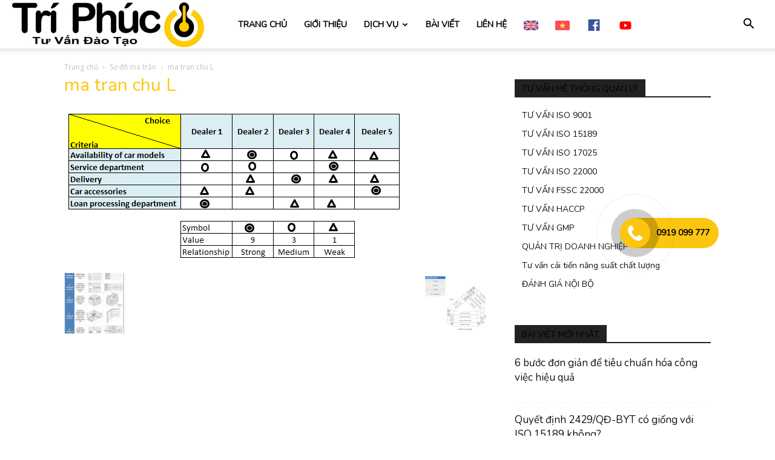

--- FILE ---
content_type: text/html; charset=UTF-8
request_url: https://www.triphuc.com/so-do-ma-tran.html/ma-tran-chu-l
body_size: 19804
content:
<!doctype html >
<!--[if IE 8]>    <html class="ie8" lang="en"> <![endif]-->
<!--[if IE 9]>    <html class="ie9" lang="en"> <![endif]-->
<!--[if gt IE 8]><!--> <html lang="vi"> <!--<![endif]-->
<head>
    <title>ma tran chu L | Trí Phúc</title>
    <meta charset="UTF-8" />
    <meta name="viewport" content="width=device-width, initial-scale=1.0">
    <link rel="pingback" href="https://www.triphuc.com/xmlrpc.php" />
    <meta name='robots' content='index, follow, max-image-preview:large, max-snippet:-1, max-video-preview:-1' />
<link rel="icon" type="image/png" href="/wp-content/uploads/2019/08/favicon.png">
	<!-- This site is optimized with the Yoast SEO plugin v26.2 - https://yoast.com/wordpress/plugins/seo/ -->
	<link rel="canonical" href="https://www.triphuc.com/so-do-ma-tran.html/ma-tran-chu-l/" />
	<meta property="og:locale" content="vi_VN" />
	<meta property="og:type" content="article" />
	<meta property="og:title" content="ma tran chu L | Trí Phúc" />
	<meta property="og:url" content="https://www.triphuc.com/so-do-ma-tran.html/ma-tran-chu-l/" />
	<meta property="og:site_name" content="Trí Phúc" />
	<meta property="article:publisher" content="https://www.facebook.com/daotaotriphuc/" />
	<meta property="og:image" content="https://www.triphuc.com/so-do-ma-tran.html/ma-tran-chu-l" />
	<meta property="og:image:width" content="562" />
	<meta property="og:image:height" content="256" />
	<meta property="og:image:type" content="image/png" />
	<script type="application/ld+json" class="yoast-schema-graph">{"@context":"https://schema.org","@graph":[{"@type":"WebPage","@id":"https://www.triphuc.com/so-do-ma-tran.html/ma-tran-chu-l/","url":"https://www.triphuc.com/so-do-ma-tran.html/ma-tran-chu-l/","name":"ma tran chu L | Trí Phúc","isPartOf":{"@id":"https://www.triphuc.com/#website"},"primaryImageOfPage":{"@id":"https://www.triphuc.com/so-do-ma-tran.html/ma-tran-chu-l/#primaryimage"},"image":{"@id":"https://www.triphuc.com/so-do-ma-tran.html/ma-tran-chu-l/#primaryimage"},"thumbnailUrl":"https://www.triphuc.com/wp-content/uploads/2023/01/ma-tran-chu-L.png","datePublished":"2023-01-05T00:28:31+00:00","breadcrumb":{"@id":"https://www.triphuc.com/so-do-ma-tran.html/ma-tran-chu-l/#breadcrumb"},"inLanguage":"vi","potentialAction":[{"@type":"ReadAction","target":["https://www.triphuc.com/so-do-ma-tran.html/ma-tran-chu-l/"]}]},{"@type":"ImageObject","inLanguage":"vi","@id":"https://www.triphuc.com/so-do-ma-tran.html/ma-tran-chu-l/#primaryimage","url":"https://www.triphuc.com/wp-content/uploads/2023/01/ma-tran-chu-L.png","contentUrl":"https://www.triphuc.com/wp-content/uploads/2023/01/ma-tran-chu-L.png","width":562,"height":256},{"@type":"BreadcrumbList","@id":"https://www.triphuc.com/so-do-ma-tran.html/ma-tran-chu-l/#breadcrumb","itemListElement":[{"@type":"ListItem","position":1,"name":"Home","item":"https://www.triphuc.com/"},{"@type":"ListItem","position":2,"name":"Sơ đồ ma trận","item":"https://www.triphuc.com/so-do-ma-tran.html"},{"@type":"ListItem","position":3,"name":"ma tran chu L"}]},{"@type":"WebSite","@id":"https://www.triphuc.com/#website","url":"https://www.triphuc.com/","name":"Trí Phúc","description":"Tư vấn đào tạo","publisher":{"@id":"https://www.triphuc.com/#organization"},"potentialAction":[{"@type":"SearchAction","target":{"@type":"EntryPoint","urlTemplate":"https://www.triphuc.com/?s={search_term_string}"},"query-input":{"@type":"PropertyValueSpecification","valueRequired":true,"valueName":"search_term_string"}}],"inLanguage":"vi"},{"@type":"Organization","@id":"https://www.triphuc.com/#organization","name":"Công ty TNHH MTV Tư Vấn Đào Tạo Trí Phúc","url":"https://www.triphuc.com/","logo":{"@type":"ImageObject","inLanguage":"vi","@id":"https://www.triphuc.com/#/schema/logo/image/","url":"https://www.triphuc.com/wp-content/uploads/2019/08/logo.png","contentUrl":"https://www.triphuc.com/wp-content/uploads/2019/08/logo.png","width":500,"height":117,"caption":"Công ty TNHH MTV Tư Vấn Đào Tạo Trí Phúc"},"image":{"@id":"https://www.triphuc.com/#/schema/logo/image/"},"sameAs":["https://www.facebook.com/daotaotriphuc/","https://www.youtube.com/channel/UC_GpzQSV0zhQwBZDjvyI8-g"]}]}</script>
	<!-- / Yoast SEO plugin. -->


<link rel='dns-prefetch' href='//fonts.googleapis.com' />
<link rel="alternate" title="oNhúng (JSON)" type="application/json+oembed" href="https://www.triphuc.com/wp-json/oembed/1.0/embed?url=https%3A%2F%2Fwww.triphuc.com%2Fso-do-ma-tran.html%2Fma-tran-chu-l" />
<link rel="alternate" title="oNhúng (XML)" type="text/xml+oembed" href="https://www.triphuc.com/wp-json/oembed/1.0/embed?url=https%3A%2F%2Fwww.triphuc.com%2Fso-do-ma-tran.html%2Fma-tran-chu-l&#038;format=xml" />
<style id='wp-img-auto-sizes-contain-inline-css' type='text/css'>
img:is([sizes=auto i],[sizes^="auto," i]){contain-intrinsic-size:3000px 1500px}
/*# sourceURL=wp-img-auto-sizes-contain-inline-css */
</style>
<style id='wp-emoji-styles-inline-css' type='text/css'>

	img.wp-smiley, img.emoji {
		display: inline !important;
		border: none !important;
		box-shadow: none !important;
		height: 1em !important;
		width: 1em !important;
		margin: 0 0.07em !important;
		vertical-align: -0.1em !important;
		background: none !important;
		padding: 0 !important;
	}
/*# sourceURL=wp-emoji-styles-inline-css */
</style>
<style id='classic-theme-styles-inline-css' type='text/css'>
/*! This file is auto-generated */
.wp-block-button__link{color:#fff;background-color:#32373c;border-radius:9999px;box-shadow:none;text-decoration:none;padding:calc(.667em + 2px) calc(1.333em + 2px);font-size:1.125em}.wp-block-file__button{background:#32373c;color:#fff;text-decoration:none}
/*# sourceURL=/wp-includes/css/classic-themes.min.css */
</style>
<link rel='stylesheet' id='menu-image-css' href='https://www.triphuc.com/wp-content/plugins/menu-image/includes/css/menu-image.css?ver=3.13' type='text/css' media='all' />
<link rel='stylesheet' id='dashicons-css' href='https://www.triphuc.com/wp-includes/css/dashicons.min.css?ver=6.9' type='text/css' media='all' />
<link rel='stylesheet' id='td-plugin-multi-purpose-css' href='https://www.triphuc.com/wp-content/plugins/td-composer/td-multi-purpose/style.css?ver=492e3cf54bd42df3b24a3de8e2307cafx' type='text/css' media='all' />
<link rel='stylesheet' id='google-fonts-style-css' href='https://fonts.googleapis.com/css?family=Nunito%3A400%7CNobile%3A400%7CNeucha%3A400%7COpen+Sans%3A400%2C600%2C700%7CRoboto%3A400%2C600%2C700&#038;display=swap&#038;ver=12.7.1' type='text/css' media='all' />
<link rel='stylesheet' id='td-theme-css' href='https://www.triphuc.com/wp-content/themes/Newspaper/style.css?ver=12.7.1' type='text/css' media='all' />
<style id='td-theme-inline-css' type='text/css'>@media (max-width:767px){.td-header-desktop-wrap{display:none}}@media (min-width:767px){.td-header-mobile-wrap{display:none}}</style>
<link rel='stylesheet' id='td-legacy-framework-front-style-css' href='https://www.triphuc.com/wp-content/plugins/td-composer/legacy/Newspaper/assets/css/td_legacy_main.css?ver=492e3cf54bd42df3b24a3de8e2307cafx' type='text/css' media='all' />
<link rel='stylesheet' id='td-standard-pack-framework-front-style-css' href='https://www.triphuc.com/wp-content/plugins/td-standard-pack/Newspaper/assets/css/td_standard_pack_main.css?ver=8ae1459a1d876d507918f73cef68310e' type='text/css' media='all' />
<link rel='stylesheet' id='td-theme-demo-style-css' href='https://www.triphuc.com/wp-content/plugins/td-composer/legacy/Newspaper/includes/demos/law_firm/demo_style.css?ver=12.7.1' type='text/css' media='all' />
<link rel='stylesheet' id='tdb_style_cloud_templates_front-css' href='https://www.triphuc.com/wp-content/plugins/td-cloud-library/assets/css/tdb_main.css?ver=d578089f160957352b9b4ca6d880fd8f' type='text/css' media='all' />
<script type="text/javascript" src="https://www.triphuc.com/wp-includes/js/jquery/jquery.min.js?ver=3.7.1" id="jquery-core-js"></script>
<script type="text/javascript" src="https://www.triphuc.com/wp-includes/js/jquery/jquery-migrate.min.js?ver=3.4.1" id="jquery-migrate-js"></script>
<link rel="https://api.w.org/" href="https://www.triphuc.com/wp-json/" /><link rel="alternate" title="JSON" type="application/json" href="https://www.triphuc.com/wp-json/wp/v2/media/5198" /><link rel="EditURI" type="application/rsd+xml" title="RSD" href="https://www.triphuc.com/xmlrpc.php?rsd" />
<meta name="generator" content="WordPress 6.9" />
<link rel='shortlink' href='https://www.triphuc.com/?p=5198' />

		<!-- GA Google Analytics @ https://m0n.co/ga -->
		<script>
			(function(i,s,o,g,r,a,m){i['GoogleAnalyticsObject']=r;i[r]=i[r]||function(){
			(i[r].q=i[r].q||[]).push(arguments)},i[r].l=1*new Date();a=s.createElement(o),
			m=s.getElementsByTagName(o)[0];a.async=1;a.src=g;m.parentNode.insertBefore(a,m)
			})(window,document,'script','https://www.google-analytics.com/analytics.js','ga');
			ga('create', 'UA-50171165-1', 'auto');
			ga('send', 'pageview');
		</script>

	<!-- Google Tag Manager -->
<script>(function(w,d,s,l,i){w[l]=w[l]||[];w[l].push({'gtm.start':
new Date().getTime(),event:'gtm.js'});var f=d.getElementsByTagName(s)[0],
j=d.createElement(s),dl=l!='dataLayer'?'&l='+l:'';j.async=true;j.src=
'https://www.googletagmanager.com/gtm.js?id='+i+dl;f.parentNode.insertBefore(j,f);
})(window,document,'script','dataLayer','GTM-TW399HJZ');</script>
<!-- End Google Tag Manager -->
    <script>
        window.tdb_global_vars = {"wpRestUrl":"https:\/\/www.triphuc.com\/wp-json\/","permalinkStructure":"\/%postname%.html"};
        window.tdb_p_autoload_vars = {"isAjax":false,"isAdminBarShowing":false,"autoloadStatus":"off","origPostEditUrl":null};
    </script>
    
    <style id="tdb-global-colors">:root{--accent-color:#fff}</style>

    
	
<!-- JS generated by theme -->

<script type="text/javascript" id="td-generated-header-js">
    
    

	    var tdBlocksArray = []; //here we store all the items for the current page

	    // td_block class - each ajax block uses a object of this class for requests
	    function tdBlock() {
		    this.id = '';
		    this.block_type = 1; //block type id (1-234 etc)
		    this.atts = '';
		    this.td_column_number = '';
		    this.td_current_page = 1; //
		    this.post_count = 0; //from wp
		    this.found_posts = 0; //from wp
		    this.max_num_pages = 0; //from wp
		    this.td_filter_value = ''; //current live filter value
		    this.is_ajax_running = false;
		    this.td_user_action = ''; // load more or infinite loader (used by the animation)
		    this.header_color = '';
		    this.ajax_pagination_infinite_stop = ''; //show load more at page x
	    }

        // td_js_generator - mini detector
        ( function () {
            var htmlTag = document.getElementsByTagName("html")[0];

	        if ( navigator.userAgent.indexOf("MSIE 10.0") > -1 ) {
                htmlTag.className += ' ie10';
            }

            if ( !!navigator.userAgent.match(/Trident.*rv\:11\./) ) {
                htmlTag.className += ' ie11';
            }

	        if ( navigator.userAgent.indexOf("Edge") > -1 ) {
                htmlTag.className += ' ieEdge';
            }

            if ( /(iPad|iPhone|iPod)/g.test(navigator.userAgent) ) {
                htmlTag.className += ' td-md-is-ios';
            }

            var user_agent = navigator.userAgent.toLowerCase();
            if ( user_agent.indexOf("android") > -1 ) {
                htmlTag.className += ' td-md-is-android';
            }

            if ( -1 !== navigator.userAgent.indexOf('Mac OS X')  ) {
                htmlTag.className += ' td-md-is-os-x';
            }

            if ( /chrom(e|ium)/.test(navigator.userAgent.toLowerCase()) ) {
               htmlTag.className += ' td-md-is-chrome';
            }

            if ( -1 !== navigator.userAgent.indexOf('Firefox') ) {
                htmlTag.className += ' td-md-is-firefox';
            }

            if ( -1 !== navigator.userAgent.indexOf('Safari') && -1 === navigator.userAgent.indexOf('Chrome') ) {
                htmlTag.className += ' td-md-is-safari';
            }

            if( -1 !== navigator.userAgent.indexOf('IEMobile') ){
                htmlTag.className += ' td-md-is-iemobile';
            }

        })();

        var tdLocalCache = {};

        ( function () {
            "use strict";

            tdLocalCache = {
                data: {},
                remove: function (resource_id) {
                    delete tdLocalCache.data[resource_id];
                },
                exist: function (resource_id) {
                    return tdLocalCache.data.hasOwnProperty(resource_id) && tdLocalCache.data[resource_id] !== null;
                },
                get: function (resource_id) {
                    return tdLocalCache.data[resource_id];
                },
                set: function (resource_id, cachedData) {
                    tdLocalCache.remove(resource_id);
                    tdLocalCache.data[resource_id] = cachedData;
                }
            };
        })();

    
    
var td_viewport_interval_list=[{"limitBottom":767,"sidebarWidth":228},{"limitBottom":1018,"sidebarWidth":300},{"limitBottom":1140,"sidebarWidth":324}];
var tdc_is_installed="yes";
var tdc_domain_active=false;
var td_ajax_url="https:\/\/www.triphuc.com\/wp-admin\/admin-ajax.php?td_theme_name=Newspaper&v=12.7.1";
var td_get_template_directory_uri="https:\/\/www.triphuc.com\/wp-content\/plugins\/td-composer\/legacy\/common";
var tds_snap_menu="snap";
var tds_logo_on_sticky="show_header_logo";
var tds_header_style="tdm_header_style_1";
var td_please_wait="Vui l\u00f2ng ch\u1edd...";
var td_email_user_pass_incorrect="Ng\u01b0\u1eddi d\u00f9ng ho\u1eb7c m\u1eadt kh\u1ea9u kh\u00f4ng ch\u00ednh x\u00e1c!";
var td_email_user_incorrect="Email ho\u1eb7c t\u00e0i kho\u1ea3n kh\u00f4ng ch\u00ednh x\u00e1c!";
var td_email_incorrect="Email kh\u00f4ng \u0111\u00fang!";
var td_user_incorrect="Username incorrect!";
var td_email_user_empty="Email or username empty!";
var td_pass_empty="Pass empty!";
var td_pass_pattern_incorrect="Invalid Pass Pattern!";
var td_retype_pass_incorrect="Retyped Pass incorrect!";
var tds_more_articles_on_post_enable="show";
var tds_more_articles_on_post_time_to_wait="";
var tds_more_articles_on_post_pages_distance_from_top=0;
var tds_captcha="";
var tds_theme_color_site_wide="#fdc60e";
var tds_smart_sidebar="";
var tdThemeName="Newspaper";
var tdThemeNameWl="Newspaper";
var td_magnific_popup_translation_tPrev="Tr\u01b0\u1edbc (Left arrow key)";
var td_magnific_popup_translation_tNext="Ti\u1ebfp (Right arrow key)";
var td_magnific_popup_translation_tCounter="%curr% c\u1ee7a %total%";
var td_magnific_popup_translation_ajax_tError="Kh\u00f4ng th\u1ec3 t\u1ea3i n\u1ed9i dung t\u1ea1i %url%";
var td_magnific_popup_translation_image_tError="Kh\u00f4ng th\u1ec3 t\u1ea3i \u1ea3nh #%curr%";
var tdBlockNonce="948938f0cc";
var tdMobileMenu="enabled";
var tdMobileSearch="enabled";
var tdDateNamesI18n={"month_names":["Th\u00e1ng 1","Th\u00e1ng 2","Th\u00e1ng 3","Th\u00e1ng 4","Th\u00e1ng 5","Th\u00e1ng 6","Th\u00e1ng 7","Th\u00e1ng 8","Th\u00e1ng 9","Th\u00e1ng 10","Th\u00e1ng m\u01b0\u1eddi m\u1ed9t","Th\u00e1ng 12"],"month_names_short":["Th1","Th2","Th3","Th4","Th5","Th6","Th7","Th8","Th9","Th10","Th11","Th12"],"day_names":["Ch\u1ee7 Nh\u1eadt","Th\u1ee9 Hai","Th\u1ee9 Ba","Th\u1ee9 T\u01b0","Th\u1ee9 N\u0103m","Th\u1ee9 S\u00e1u","Th\u1ee9 B\u1ea3y"],"day_names_short":["CN","T2","T3","T4","T5","T6","T7"]};
var tdb_modal_confirm="Save";
var tdb_modal_cancel="Cancel";
var tdb_modal_confirm_alt="Yes";
var tdb_modal_cancel_alt="No";
var td_deploy_mode="deploy";
var td_ad_background_click_link="";
var td_ad_background_click_target="";
</script>


<!-- Header style compiled by theme -->

<style>.td-page-content .widgettitle{color:#fff}.td-menu-background,.td-search-background{background-image:url('/wp-content/uploads/2019/08/tai-co-cau-tai-chinh.png')}ul.sf-menu>.menu-item>a{font-family:Nunito;font-weight:600;text-transform:uppercase}.sf-menu ul .menu-item a{font-family:Nunito;font-size:14px;font-weight:500}.td-mobile-content .td-mobile-main-menu>li>a{font-family:Nunito}.td-mobile-content .sub-menu a{font-family:Nunito}.td-header-wrap .td-logo-text-container .td-tagline-text{font-family:Nunito}#td-mobile-nav,#td-mobile-nav .wpb_button,.td-search-wrap-mob{font-family:Nunito}.td-page-title,.td-category-title-holder .td-page-title{font-family:Nunito}.td-page-content p,.td-page-content li,.td-page-content .td_block_text_with_title,.wpb_text_column p{font-family:Nunito;font-size:19px}.td-page-content h1,.wpb_text_column h1{font-family:Nunito}.td-page-content h2,.wpb_text_column h2{font-family:Nunito}.td-page-content h3,.wpb_text_column h3{font-family:Nunito}.td-page-content h4,.wpb_text_column h4{font-family:Nunito}.td-page-content h5,.wpb_text_column h5{font-family:Nunito}.td-page-content h6,.wpb_text_column h6{font-family:Nunito}body,p{font-family:Nunito}.td-scroll-up{position:fixed;bottom:4px;right:5px;cursor:pointer;z-index:9999}.ie9 .td-scroll-up{bottom:-70px}.ie9 .td-scroll-up-visible{bottom:5px}@media (max-width:767px){.td-scroll-up.td-hide-scroll-up-on-mob{display:none!important}}.td-scroll-up{display:none;width:40px;height:40px;background-color:var(--td_theme_color,#4db2ec);transform:translate3d(0,70px,0);transition:transform 0.4s cubic-bezier(.55,0,.1,1) 0s}.td-js-loaded .td-scroll-up{display:block!important}.td-scroll-up .td-icon-menu-up{position:relative;color:#fff;font-size:20px;display:block;text-align:center;width:40px;top:7px}.td-scroll-up-visible{transform:translate3d(0,0,0)}.td-md-is-android .td-scroll-up .td-icon-menu-up{padding-top:1px}:root{--td_theme_color:#fdc60e;--td_slider_text:rgba(253,198,14,0.7);--td_text_header_color:#000000;--td_mobile_menu_color:#ffffff;--td_mobile_icons_color:#ffc60e;--td_mobile_gradient_one_mob:#333145;--td_mobile_gradient_two_mob:#ffc60e;--td_mobile_text_active_color:#ffc60e;--td_page_title_color:#fdc60e;--td_page_content_color:#000000;--td_page_h_color:#fdc60e;--td_mobile_background_size:auto 100%;--td_login_hover_background:#ffc60e;--td_login_gradient_one:rgba(255,198,14,0.03);--td_login_gradient_two:rgba(0,0,0,0.8)}.td-header-style-12 .td-header-menu-wrap-full,.td-header-style-12 .td-affix,.td-grid-style-1.td-hover-1 .td-big-grid-post:hover .td-post-category,.td-grid-style-5.td-hover-1 .td-big-grid-post:hover .td-post-category,.td_category_template_3 .td-current-sub-category,.td_category_template_8 .td-category-header .td-category a.td-current-sub-category,.td_category_template_4 .td-category-siblings .td-category a:hover,.td_block_big_grid_9.td-grid-style-1 .td-post-category,.td_block_big_grid_9.td-grid-style-5 .td-post-category,.td-grid-style-6.td-hover-1 .td-module-thumb:after,.tdm-menu-active-style5 .td-header-menu-wrap .sf-menu>.current-menu-item>a,.tdm-menu-active-style5 .td-header-menu-wrap .sf-menu>.current-menu-ancestor>a,.tdm-menu-active-style5 .td-header-menu-wrap .sf-menu>.current-category-ancestor>a,.tdm-menu-active-style5 .td-header-menu-wrap .sf-menu>li>a:hover,.tdm-menu-active-style5 .td-header-menu-wrap .sf-menu>.sfHover>a{background-color:#fdc60e}.td_mega_menu_sub_cats .cur-sub-cat,.td-mega-span h3 a:hover,.td_mod_mega_menu:hover .entry-title a,.header-search-wrap .result-msg a:hover,.td-header-top-menu .td-drop-down-search .td_module_wrap:hover .entry-title a,.td-header-top-menu .td-icon-search:hover,.td-header-wrap .result-msg a:hover,.top-header-menu li a:hover,.top-header-menu .current-menu-item>a,.top-header-menu .current-menu-ancestor>a,.top-header-menu .current-category-ancestor>a,.td-social-icon-wrap>a:hover,.td-header-sp-top-widget .td-social-icon-wrap a:hover,.td_mod_related_posts:hover h3>a,.td-post-template-11 .td-related-title .td-related-left:hover,.td-post-template-11 .td-related-title .td-related-right:hover,.td-post-template-11 .td-related-title .td-cur-simple-item,.td-post-template-11 .td_block_related_posts .td-next-prev-wrap a:hover,.td-category-header .td-pulldown-category-filter-link:hover,.td-category-siblings .td-subcat-dropdown a:hover,.td-category-siblings .td-subcat-dropdown a.td-current-sub-category,.footer-text-wrap .footer-email-wrap a,.footer-social-wrap a:hover,.td_module_17 .td-read-more a:hover,.td_module_18 .td-read-more a:hover,.td_module_19 .td-post-author-name a:hover,.td-pulldown-syle-2 .td-subcat-dropdown:hover .td-subcat-more span,.td-pulldown-syle-2 .td-subcat-dropdown:hover .td-subcat-more i,.td-pulldown-syle-3 .td-subcat-dropdown:hover .td-subcat-more span,.td-pulldown-syle-3 .td-subcat-dropdown:hover .td-subcat-more i,.tdm-menu-active-style3 .tdm-header.td-header-wrap .sf-menu>.current-category-ancestor>a,.tdm-menu-active-style3 .tdm-header.td-header-wrap .sf-menu>.current-menu-ancestor>a,.tdm-menu-active-style3 .tdm-header.td-header-wrap .sf-menu>.current-menu-item>a,.tdm-menu-active-style3 .tdm-header.td-header-wrap .sf-menu>.sfHover>a,.tdm-menu-active-style3 .tdm-header.td-header-wrap .sf-menu>li>a:hover{color:#fdc60e}.td-mega-menu-page .wpb_content_element ul li a:hover,.td-theme-wrap .td-aj-search-results .td_module_wrap:hover .entry-title a,.td-theme-wrap .header-search-wrap .result-msg a:hover{color:#fdc60e!important}.td_category_template_8 .td-category-header .td-category a.td-current-sub-category,.td_category_template_4 .td-category-siblings .td-category a:hover,.tdm-menu-active-style4 .tdm-header .sf-menu>.current-menu-item>a,.tdm-menu-active-style4 .tdm-header .sf-menu>.current-menu-ancestor>a,.tdm-menu-active-style4 .tdm-header .sf-menu>.current-category-ancestor>a,.tdm-menu-active-style4 .tdm-header .sf-menu>li>a:hover,.tdm-menu-active-style4 .tdm-header .sf-menu>.sfHover>a{border-color:#fdc60e}.td-header-wrap .td-header-top-menu-full,.td-header-wrap .top-header-menu .sub-menu,.tdm-header-style-1.td-header-wrap .td-header-top-menu-full,.tdm-header-style-1.td-header-wrap .top-header-menu .sub-menu,.tdm-header-style-2.td-header-wrap .td-header-top-menu-full,.tdm-header-style-2.td-header-wrap .top-header-menu .sub-menu,.tdm-header-style-3.td-header-wrap .td-header-top-menu-full,.tdm-header-style-3.td-header-wrap .top-header-menu .sub-menu{background-color:#ffffff}.td-header-style-8 .td-header-top-menu-full{background-color:transparent}.td-header-style-8 .td-header-top-menu-full .td-header-top-menu{background-color:#ffffff;padding-left:15px;padding-right:15px}.td-header-wrap .td-header-top-menu-full .td-header-top-menu,.td-header-wrap .td-header-top-menu-full{border-bottom:none}.td-header-wrap .td-header-menu-wrap .sf-menu>li>a,.td-header-wrap .td-header-menu-social .td-social-icon-wrap a,.td-header-style-4 .td-header-menu-social .td-social-icon-wrap i,.td-header-style-5 .td-header-menu-social .td-social-icon-wrap i,.td-header-style-6 .td-header-menu-social .td-social-icon-wrap i,.td-header-style-12 .td-header-menu-social .td-social-icon-wrap i,.td-header-wrap .header-search-wrap #td-header-search-button .td-icon-search{color:#000000}.td-header-wrap .td-header-menu-social+.td-search-wrapper #td-header-search-button:before{background-color:#000000}ul.sf-menu>.td-menu-item>a,.td-theme-wrap .td-header-menu-social{font-family:Nunito;font-weight:600;text-transform:uppercase}.sf-menu ul .td-menu-item a{font-family:Nunito;font-size:14px;font-weight:500}.td-header-menu-wrap.td-affix,.td-header-style-3 .td-affix .td-header-main-menu,.td-header-style-4 .td-affix .td-header-main-menu,.td-header-style-8 .td-header-menu-wrap.td-affix{background-color:#ffffff}.td-header-wrap .td-header-menu-wrap.td-affix .sf-menu>li>a,.td-header-wrap .td-affix .td-header-menu-social .td-social-icon-wrap a,.td-header-style-4 .td-affix .td-header-menu-social .td-social-icon-wrap i,.td-header-style-5 .td-affix .td-header-menu-social .td-social-icon-wrap i,.td-header-style-6 .td-affix .td-header-menu-social .td-social-icon-wrap i,.td-header-style-12 .td-affix .td-header-menu-social .td-social-icon-wrap i,.td-header-wrap .td-affix .header-search-wrap .td-icon-search{color:#000000}.td-header-wrap .td-affix .td-header-menu-social+.td-search-wrapper #td-header-search-button:before{background-color:#000000}.td-banner-wrap-full,.td-header-style-11 .td-logo-wrap-full{background-color:rgba(0,0,0,0.01)}.td-header-style-11 .td-logo-wrap-full{border-bottom:0}@media (min-width:1019px){.td-header-style-2 .td-header-sp-recs,.td-header-style-5 .td-a-rec-id-header>div,.td-header-style-5 .td-g-rec-id-header>.adsbygoogle,.td-header-style-6 .td-a-rec-id-header>div,.td-header-style-6 .td-g-rec-id-header>.adsbygoogle,.td-header-style-7 .td-a-rec-id-header>div,.td-header-style-7 .td-g-rec-id-header>.adsbygoogle,.td-header-style-8 .td-a-rec-id-header>div,.td-header-style-8 .td-g-rec-id-header>.adsbygoogle,.td-header-style-12 .td-a-rec-id-header>div,.td-header-style-12 .td-g-rec-id-header>.adsbygoogle{margin-bottom:24px!important}}@media (min-width:768px) and (max-width:1018px){.td-header-style-2 .td-header-sp-recs,.td-header-style-5 .td-a-rec-id-header>div,.td-header-style-5 .td-g-rec-id-header>.adsbygoogle,.td-header-style-6 .td-a-rec-id-header>div,.td-header-style-6 .td-g-rec-id-header>.adsbygoogle,.td-header-style-7 .td-a-rec-id-header>div,.td-header-style-7 .td-g-rec-id-header>.adsbygoogle,.td-header-style-8 .td-a-rec-id-header>div,.td-header-style-8 .td-g-rec-id-header>.adsbygoogle,.td-header-style-12 .td-a-rec-id-header>div,.td-header-style-12 .td-g-rec-id-header>.adsbygoogle{margin-bottom:14px!important}}.td-footer-wrapper .footer-social-wrap .td-icon-font{color:#fdc60e}.td-footer-wrapper .footer-social-wrap i.td-icon-font:hover{color:#ffffff}.post .td-post-header .entry-title{color:#fdc60e}.td_module_15 .entry-title a{color:#fdc60e}.td-post-content,.td-post-content p{color:#000000}.td-post-content h1,.td-post-content h2,.td-post-content h3,.td-post-content h4,.td-post-content h5,.td-post-content h6{color:#fdc60e}.block-title>span,.block-title>a,.widgettitle,body .td-trending-now-title,.wpb_tabs li a,.vc_tta-container .vc_tta-color-grey.vc_tta-tabs-position-top.vc_tta-style-classic .vc_tta-tabs-container .vc_tta-tab>a,.td-theme-wrap .td-related-title a,.woocommerce div.product .woocommerce-tabs ul.tabs li a,.woocommerce .product .products h2:not(.woocommerce-loop-product__title),.td-theme-wrap .td-block-title{font-family:Nunito}.td_module_wrap .td-post-author-name a{font-family:Nunito}.td-post-date .entry-date{font-family:Neucha}.td-big-grid-meta .td-post-category,.td_module_wrap .td-post-category,.td-module-image .td-post-category{font-family:Nunito}.top-header-menu>li>a,.td-weather-top-widget .td-weather-now .td-big-degrees,.td-weather-top-widget .td-weather-header .td-weather-city,.td-header-sp-top-menu .td_data_time{font-family:Nunito}.top-header-menu .menu-item-has-children li a{font-family:Nunito}.td_mod_mega_menu .item-details a{font-family:Nunito}.td_mega_menu_sub_cats .block-mega-child-cats a{font-family:Nunito;font-size:19px;font-weight:bold}.homepage-post .td-post-template-8 .td-post-header .entry-title{font-family:Nunito}.td_module_wrap .td-module-title{font-family:Nunito}.td_module_1 .td-module-title{font-family:Nunito}.td_module_2 .td-module-title{font-family:Nunito}.td_module_3 .td-module-title{font-family:Nunito}.td_module_4 .td-module-title{font-family:Nunito}.td_module_5 .td-module-title{font-family:Nunito}.td_module_6 .td-module-title{font-family:Nunito}.td_module_7 .td-module-title{font-family:Nunito}.td_module_8 .td-module-title{font-family:Nunito}.td_module_9 .td-module-title{font-family:Nunito}.td_module_10 .td-module-title{font-family:Nunito}.td_module_11 .td-module-title{font-family:Nunito}.td_module_12 .td-module-title{font-family:Nunito}.td_module_13 .td-module-title{font-family:Nunito}.td_module_14 .td-module-title{font-family:Nunito}.td_module_15 .entry-title{font-family:Nunito}.td_module_16 .td-module-title{font-family:Nunito}.td_module_17 .td-module-title{font-family:Nunito}.td_module_18 .td-module-title{font-family:Nunito}.td_module_19 .td-module-title{font-family:Nunito}.td_block_trending_now .entry-title,.td-theme-slider .td-module-title,.td-big-grid-post .entry-title{font-family:Nunito}.td_block_trending_now .entry-title{font-family:Nunito}.td_module_mx1 .td-module-title{font-family:Nunito}.td_module_mx2 .td-module-title{font-family:Nunito}.td_module_mx3 .td-module-title{font-family:Nunito}.td_module_mx4 .td-module-title{font-family:Nunito}.td_module_mx5 .td-module-title{font-family:Nunito}.td_module_mx6 .td-module-title{font-family:Nunito}.td_module_mx7 .td-module-title{font-family:Nunito}.td_module_mx8 .td-module-title{font-family:Nunito}.td_module_mx9 .td-module-title{font-family:Nunito}.td_module_mx12 .td-module-title{font-family:Nunito}.td-big-grid-post.td-big-thumb .td-big-grid-meta,.td-big-thumb .td-big-grid-meta .entry-title{font-family:Nunito}.td-big-grid-post.td-medium-thumb .td-big-grid-meta,.td-medium-thumb .td-big-grid-meta .entry-title{font-family:Nunito}.td-big-grid-post.td-small-thumb .td-big-grid-meta,.td-small-thumb .td-big-grid-meta .entry-title{font-family:Nunito}.td-big-grid-post.td-tiny-thumb .td-big-grid-meta,.td-tiny-thumb .td-big-grid-meta .entry-title{font-family:Nunito}.post .td-post-header .entry-title{font-family:Nunito}.td-post-template-default .td-post-header .entry-title{font-family:Nunito}.td-post-content p,.td-post-content{font-family:Nunito;font-size:19px}.post blockquote p,.page blockquote p,.td-post-text-content blockquote p{font-family:Nunito}.post .td_quote_box p,.page .td_quote_box p{font-family:Nunito}.post .td_pull_quote p,.page .td_pull_quote p,.post .wp-block-pullquote blockquote p,.page .wp-block-pullquote blockquote p{font-family:Nunito}.td-post-content li{font-family:Nunito}.td-post-content h1{font-family:Nunito}.td-post-content h2{font-family:Nunito}.td-post-content h3{font-family:Nunito}.td-post-content h4{font-family:Nunito}.td-post-content h5{font-family:Nunito}.td-post-content h6{font-family:Nunito}.post .td-category a{font-family:Nunito}.td_block_related_posts .entry-title a{font-family:Nunito}.post .td-post-share-title{font-family:Nunito}.td-sub-footer-menu ul li a{font-family:Nobile}.td-trending-now-display-area .entry-title{font-family:Nunito}.page-nav a,.page-nav span{font-family:Nunito}#td-outer-wrap span.dropcap,#td-outer-wrap p.has-drop-cap:not(:focus)::first-letter{font-family:Nunito}.widget_archive a,.widget_calendar,.widget_categories a,.widget_nav_menu a,.widget_meta a,.widget_pages a,.widget_recent_comments a,.widget_recent_entries a,.widget_text .textwidget,.widget_tag_cloud a,.widget_search input,.woocommerce .product-categories a,.widget_display_forums a,.widget_display_replies a,.widget_display_topics a,.widget_display_views a,.widget_display_stats{font-family:Nunito}input[type="submit"],.td-read-more a,.vc_btn,.woocommerce a.button,.woocommerce button.button,.woocommerce #respond input#submit{font-family:Nunito}.td-page-content .widgettitle{color:#fff}.td-menu-background,.td-search-background{background-image:url('/wp-content/uploads/2019/08/tai-co-cau-tai-chinh.png')}ul.sf-menu>.menu-item>a{font-family:Nunito;font-weight:600;text-transform:uppercase}.sf-menu ul .menu-item a{font-family:Nunito;font-size:14px;font-weight:500}.td-mobile-content .td-mobile-main-menu>li>a{font-family:Nunito}.td-mobile-content .sub-menu a{font-family:Nunito}.td-header-wrap .td-logo-text-container .td-tagline-text{font-family:Nunito}#td-mobile-nav,#td-mobile-nav .wpb_button,.td-search-wrap-mob{font-family:Nunito}.td-page-title,.td-category-title-holder .td-page-title{font-family:Nunito}.td-page-content p,.td-page-content li,.td-page-content .td_block_text_with_title,.wpb_text_column p{font-family:Nunito;font-size:19px}.td-page-content h1,.wpb_text_column h1{font-family:Nunito}.td-page-content h2,.wpb_text_column h2{font-family:Nunito}.td-page-content h3,.wpb_text_column h3{font-family:Nunito}.td-page-content h4,.wpb_text_column h4{font-family:Nunito}.td-page-content h5,.wpb_text_column h5{font-family:Nunito}.td-page-content h6,.wpb_text_column h6{font-family:Nunito}body,p{font-family:Nunito}.td-scroll-up{position:fixed;bottom:4px;right:5px;cursor:pointer;z-index:9999}.ie9 .td-scroll-up{bottom:-70px}.ie9 .td-scroll-up-visible{bottom:5px}@media (max-width:767px){.td-scroll-up.td-hide-scroll-up-on-mob{display:none!important}}.td-scroll-up{display:none;width:40px;height:40px;background-color:var(--td_theme_color,#4db2ec);transform:translate3d(0,70px,0);transition:transform 0.4s cubic-bezier(.55,0,.1,1) 0s}.td-js-loaded .td-scroll-up{display:block!important}.td-scroll-up .td-icon-menu-up{position:relative;color:#fff;font-size:20px;display:block;text-align:center;width:40px;top:7px}.td-scroll-up-visible{transform:translate3d(0,0,0)}.td-md-is-android .td-scroll-up .td-icon-menu-up{padding-top:1px}:root{--td_theme_color:#fdc60e;--td_slider_text:rgba(253,198,14,0.7);--td_text_header_color:#000000;--td_mobile_menu_color:#ffffff;--td_mobile_icons_color:#ffc60e;--td_mobile_gradient_one_mob:#333145;--td_mobile_gradient_two_mob:#ffc60e;--td_mobile_text_active_color:#ffc60e;--td_page_title_color:#fdc60e;--td_page_content_color:#000000;--td_page_h_color:#fdc60e;--td_mobile_background_size:auto 100%;--td_login_hover_background:#ffc60e;--td_login_gradient_one:rgba(255,198,14,0.03);--td_login_gradient_two:rgba(0,0,0,0.8)}.td-header-style-12 .td-header-menu-wrap-full,.td-header-style-12 .td-affix,.td-grid-style-1.td-hover-1 .td-big-grid-post:hover .td-post-category,.td-grid-style-5.td-hover-1 .td-big-grid-post:hover .td-post-category,.td_category_template_3 .td-current-sub-category,.td_category_template_8 .td-category-header .td-category a.td-current-sub-category,.td_category_template_4 .td-category-siblings .td-category a:hover,.td_block_big_grid_9.td-grid-style-1 .td-post-category,.td_block_big_grid_9.td-grid-style-5 .td-post-category,.td-grid-style-6.td-hover-1 .td-module-thumb:after,.tdm-menu-active-style5 .td-header-menu-wrap .sf-menu>.current-menu-item>a,.tdm-menu-active-style5 .td-header-menu-wrap .sf-menu>.current-menu-ancestor>a,.tdm-menu-active-style5 .td-header-menu-wrap .sf-menu>.current-category-ancestor>a,.tdm-menu-active-style5 .td-header-menu-wrap .sf-menu>li>a:hover,.tdm-menu-active-style5 .td-header-menu-wrap .sf-menu>.sfHover>a{background-color:#fdc60e}.td_mega_menu_sub_cats .cur-sub-cat,.td-mega-span h3 a:hover,.td_mod_mega_menu:hover .entry-title a,.header-search-wrap .result-msg a:hover,.td-header-top-menu .td-drop-down-search .td_module_wrap:hover .entry-title a,.td-header-top-menu .td-icon-search:hover,.td-header-wrap .result-msg a:hover,.top-header-menu li a:hover,.top-header-menu .current-menu-item>a,.top-header-menu .current-menu-ancestor>a,.top-header-menu .current-category-ancestor>a,.td-social-icon-wrap>a:hover,.td-header-sp-top-widget .td-social-icon-wrap a:hover,.td_mod_related_posts:hover h3>a,.td-post-template-11 .td-related-title .td-related-left:hover,.td-post-template-11 .td-related-title .td-related-right:hover,.td-post-template-11 .td-related-title .td-cur-simple-item,.td-post-template-11 .td_block_related_posts .td-next-prev-wrap a:hover,.td-category-header .td-pulldown-category-filter-link:hover,.td-category-siblings .td-subcat-dropdown a:hover,.td-category-siblings .td-subcat-dropdown a.td-current-sub-category,.footer-text-wrap .footer-email-wrap a,.footer-social-wrap a:hover,.td_module_17 .td-read-more a:hover,.td_module_18 .td-read-more a:hover,.td_module_19 .td-post-author-name a:hover,.td-pulldown-syle-2 .td-subcat-dropdown:hover .td-subcat-more span,.td-pulldown-syle-2 .td-subcat-dropdown:hover .td-subcat-more i,.td-pulldown-syle-3 .td-subcat-dropdown:hover .td-subcat-more span,.td-pulldown-syle-3 .td-subcat-dropdown:hover .td-subcat-more i,.tdm-menu-active-style3 .tdm-header.td-header-wrap .sf-menu>.current-category-ancestor>a,.tdm-menu-active-style3 .tdm-header.td-header-wrap .sf-menu>.current-menu-ancestor>a,.tdm-menu-active-style3 .tdm-header.td-header-wrap .sf-menu>.current-menu-item>a,.tdm-menu-active-style3 .tdm-header.td-header-wrap .sf-menu>.sfHover>a,.tdm-menu-active-style3 .tdm-header.td-header-wrap .sf-menu>li>a:hover{color:#fdc60e}.td-mega-menu-page .wpb_content_element ul li a:hover,.td-theme-wrap .td-aj-search-results .td_module_wrap:hover .entry-title a,.td-theme-wrap .header-search-wrap .result-msg a:hover{color:#fdc60e!important}.td_category_template_8 .td-category-header .td-category a.td-current-sub-category,.td_category_template_4 .td-category-siblings .td-category a:hover,.tdm-menu-active-style4 .tdm-header .sf-menu>.current-menu-item>a,.tdm-menu-active-style4 .tdm-header .sf-menu>.current-menu-ancestor>a,.tdm-menu-active-style4 .tdm-header .sf-menu>.current-category-ancestor>a,.tdm-menu-active-style4 .tdm-header .sf-menu>li>a:hover,.tdm-menu-active-style4 .tdm-header .sf-menu>.sfHover>a{border-color:#fdc60e}.td-header-wrap .td-header-top-menu-full,.td-header-wrap .top-header-menu .sub-menu,.tdm-header-style-1.td-header-wrap .td-header-top-menu-full,.tdm-header-style-1.td-header-wrap .top-header-menu .sub-menu,.tdm-header-style-2.td-header-wrap .td-header-top-menu-full,.tdm-header-style-2.td-header-wrap .top-header-menu .sub-menu,.tdm-header-style-3.td-header-wrap .td-header-top-menu-full,.tdm-header-style-3.td-header-wrap .top-header-menu .sub-menu{background-color:#ffffff}.td-header-style-8 .td-header-top-menu-full{background-color:transparent}.td-header-style-8 .td-header-top-menu-full .td-header-top-menu{background-color:#ffffff;padding-left:15px;padding-right:15px}.td-header-wrap .td-header-top-menu-full .td-header-top-menu,.td-header-wrap .td-header-top-menu-full{border-bottom:none}.td-header-wrap .td-header-menu-wrap .sf-menu>li>a,.td-header-wrap .td-header-menu-social .td-social-icon-wrap a,.td-header-style-4 .td-header-menu-social .td-social-icon-wrap i,.td-header-style-5 .td-header-menu-social .td-social-icon-wrap i,.td-header-style-6 .td-header-menu-social .td-social-icon-wrap i,.td-header-style-12 .td-header-menu-social .td-social-icon-wrap i,.td-header-wrap .header-search-wrap #td-header-search-button .td-icon-search{color:#000000}.td-header-wrap .td-header-menu-social+.td-search-wrapper #td-header-search-button:before{background-color:#000000}ul.sf-menu>.td-menu-item>a,.td-theme-wrap .td-header-menu-social{font-family:Nunito;font-weight:600;text-transform:uppercase}.sf-menu ul .td-menu-item a{font-family:Nunito;font-size:14px;font-weight:500}.td-header-menu-wrap.td-affix,.td-header-style-3 .td-affix .td-header-main-menu,.td-header-style-4 .td-affix .td-header-main-menu,.td-header-style-8 .td-header-menu-wrap.td-affix{background-color:#ffffff}.td-header-wrap .td-header-menu-wrap.td-affix .sf-menu>li>a,.td-header-wrap .td-affix .td-header-menu-social .td-social-icon-wrap a,.td-header-style-4 .td-affix .td-header-menu-social .td-social-icon-wrap i,.td-header-style-5 .td-affix .td-header-menu-social .td-social-icon-wrap i,.td-header-style-6 .td-affix .td-header-menu-social .td-social-icon-wrap i,.td-header-style-12 .td-affix .td-header-menu-social .td-social-icon-wrap i,.td-header-wrap .td-affix .header-search-wrap .td-icon-search{color:#000000}.td-header-wrap .td-affix .td-header-menu-social+.td-search-wrapper #td-header-search-button:before{background-color:#000000}.td-banner-wrap-full,.td-header-style-11 .td-logo-wrap-full{background-color:rgba(0,0,0,0.01)}.td-header-style-11 .td-logo-wrap-full{border-bottom:0}@media (min-width:1019px){.td-header-style-2 .td-header-sp-recs,.td-header-style-5 .td-a-rec-id-header>div,.td-header-style-5 .td-g-rec-id-header>.adsbygoogle,.td-header-style-6 .td-a-rec-id-header>div,.td-header-style-6 .td-g-rec-id-header>.adsbygoogle,.td-header-style-7 .td-a-rec-id-header>div,.td-header-style-7 .td-g-rec-id-header>.adsbygoogle,.td-header-style-8 .td-a-rec-id-header>div,.td-header-style-8 .td-g-rec-id-header>.adsbygoogle,.td-header-style-12 .td-a-rec-id-header>div,.td-header-style-12 .td-g-rec-id-header>.adsbygoogle{margin-bottom:24px!important}}@media (min-width:768px) and (max-width:1018px){.td-header-style-2 .td-header-sp-recs,.td-header-style-5 .td-a-rec-id-header>div,.td-header-style-5 .td-g-rec-id-header>.adsbygoogle,.td-header-style-6 .td-a-rec-id-header>div,.td-header-style-6 .td-g-rec-id-header>.adsbygoogle,.td-header-style-7 .td-a-rec-id-header>div,.td-header-style-7 .td-g-rec-id-header>.adsbygoogle,.td-header-style-8 .td-a-rec-id-header>div,.td-header-style-8 .td-g-rec-id-header>.adsbygoogle,.td-header-style-12 .td-a-rec-id-header>div,.td-header-style-12 .td-g-rec-id-header>.adsbygoogle{margin-bottom:14px!important}}.td-footer-wrapper .footer-social-wrap .td-icon-font{color:#fdc60e}.td-footer-wrapper .footer-social-wrap i.td-icon-font:hover{color:#ffffff}.post .td-post-header .entry-title{color:#fdc60e}.td_module_15 .entry-title a{color:#fdc60e}.td-post-content,.td-post-content p{color:#000000}.td-post-content h1,.td-post-content h2,.td-post-content h3,.td-post-content h4,.td-post-content h5,.td-post-content h6{color:#fdc60e}.block-title>span,.block-title>a,.widgettitle,body .td-trending-now-title,.wpb_tabs li a,.vc_tta-container .vc_tta-color-grey.vc_tta-tabs-position-top.vc_tta-style-classic .vc_tta-tabs-container .vc_tta-tab>a,.td-theme-wrap .td-related-title a,.woocommerce div.product .woocommerce-tabs ul.tabs li a,.woocommerce .product .products h2:not(.woocommerce-loop-product__title),.td-theme-wrap .td-block-title{font-family:Nunito}.td_module_wrap .td-post-author-name a{font-family:Nunito}.td-post-date .entry-date{font-family:Neucha}.td-big-grid-meta .td-post-category,.td_module_wrap .td-post-category,.td-module-image .td-post-category{font-family:Nunito}.top-header-menu>li>a,.td-weather-top-widget .td-weather-now .td-big-degrees,.td-weather-top-widget .td-weather-header .td-weather-city,.td-header-sp-top-menu .td_data_time{font-family:Nunito}.top-header-menu .menu-item-has-children li a{font-family:Nunito}.td_mod_mega_menu .item-details a{font-family:Nunito}.td_mega_menu_sub_cats .block-mega-child-cats a{font-family:Nunito;font-size:19px;font-weight:bold}.homepage-post .td-post-template-8 .td-post-header .entry-title{font-family:Nunito}.td_module_wrap .td-module-title{font-family:Nunito}.td_module_1 .td-module-title{font-family:Nunito}.td_module_2 .td-module-title{font-family:Nunito}.td_module_3 .td-module-title{font-family:Nunito}.td_module_4 .td-module-title{font-family:Nunito}.td_module_5 .td-module-title{font-family:Nunito}.td_module_6 .td-module-title{font-family:Nunito}.td_module_7 .td-module-title{font-family:Nunito}.td_module_8 .td-module-title{font-family:Nunito}.td_module_9 .td-module-title{font-family:Nunito}.td_module_10 .td-module-title{font-family:Nunito}.td_module_11 .td-module-title{font-family:Nunito}.td_module_12 .td-module-title{font-family:Nunito}.td_module_13 .td-module-title{font-family:Nunito}.td_module_14 .td-module-title{font-family:Nunito}.td_module_15 .entry-title{font-family:Nunito}.td_module_16 .td-module-title{font-family:Nunito}.td_module_17 .td-module-title{font-family:Nunito}.td_module_18 .td-module-title{font-family:Nunito}.td_module_19 .td-module-title{font-family:Nunito}.td_block_trending_now .entry-title,.td-theme-slider .td-module-title,.td-big-grid-post .entry-title{font-family:Nunito}.td_block_trending_now .entry-title{font-family:Nunito}.td_module_mx1 .td-module-title{font-family:Nunito}.td_module_mx2 .td-module-title{font-family:Nunito}.td_module_mx3 .td-module-title{font-family:Nunito}.td_module_mx4 .td-module-title{font-family:Nunito}.td_module_mx5 .td-module-title{font-family:Nunito}.td_module_mx6 .td-module-title{font-family:Nunito}.td_module_mx7 .td-module-title{font-family:Nunito}.td_module_mx8 .td-module-title{font-family:Nunito}.td_module_mx9 .td-module-title{font-family:Nunito}.td_module_mx12 .td-module-title{font-family:Nunito}.td-big-grid-post.td-big-thumb .td-big-grid-meta,.td-big-thumb .td-big-grid-meta .entry-title{font-family:Nunito}.td-big-grid-post.td-medium-thumb .td-big-grid-meta,.td-medium-thumb .td-big-grid-meta .entry-title{font-family:Nunito}.td-big-grid-post.td-small-thumb .td-big-grid-meta,.td-small-thumb .td-big-grid-meta .entry-title{font-family:Nunito}.td-big-grid-post.td-tiny-thumb .td-big-grid-meta,.td-tiny-thumb .td-big-grid-meta .entry-title{font-family:Nunito}.post .td-post-header .entry-title{font-family:Nunito}.td-post-template-default .td-post-header .entry-title{font-family:Nunito}.td-post-content p,.td-post-content{font-family:Nunito;font-size:19px}.post blockquote p,.page blockquote p,.td-post-text-content blockquote p{font-family:Nunito}.post .td_quote_box p,.page .td_quote_box p{font-family:Nunito}.post .td_pull_quote p,.page .td_pull_quote p,.post .wp-block-pullquote blockquote p,.page .wp-block-pullquote blockquote p{font-family:Nunito}.td-post-content li{font-family:Nunito}.td-post-content h1{font-family:Nunito}.td-post-content h2{font-family:Nunito}.td-post-content h3{font-family:Nunito}.td-post-content h4{font-family:Nunito}.td-post-content h5{font-family:Nunito}.td-post-content h6{font-family:Nunito}.post .td-category a{font-family:Nunito}.td_block_related_posts .entry-title a{font-family:Nunito}.post .td-post-share-title{font-family:Nunito}.td-sub-footer-menu ul li a{font-family:Nobile}.td-trending-now-display-area .entry-title{font-family:Nunito}.page-nav a,.page-nav span{font-family:Nunito}#td-outer-wrap span.dropcap,#td-outer-wrap p.has-drop-cap:not(:focus)::first-letter{font-family:Nunito}.widget_archive a,.widget_calendar,.widget_categories a,.widget_nav_menu a,.widget_meta a,.widget_pages a,.widget_recent_comments a,.widget_recent_entries a,.widget_text .textwidget,.widget_tag_cloud a,.widget_search input,.woocommerce .product-categories a,.widget_display_forums a,.widget_display_replies a,.widget_display_topics a,.widget_display_views a,.widget_display_stats{font-family:Nunito}input[type="submit"],.td-read-more a,.vc_btn,.woocommerce a.button,.woocommerce button.button,.woocommerce #respond input#submit{font-family:Nunito}.td-law-firm .td-law-firm-footer-menu li a:hover{color:#fdc60e}.td-law-firm .td-law-firm-text-img .tdm-col-img{background-color:#fdc60e}</style>

<!-- Google tag (gtag.js) -->
<script async src="https://www.googletagmanager.com/gtag/js?id=G-G4JKM6F687"></script>
<script>
  window.dataLayer = window.dataLayer || [];
  function gtag(){dataLayer.push(arguments);}
  gtag('js', new Date());

  gtag('config', 'G-G4JKM6F687');
</script>


<script type="application/ld+json">
    {
        "@context": "https://schema.org",
        "@type": "BreadcrumbList",
        "itemListElement": [
            {
                "@type": "ListItem",
                "position": 1,
                "item": {
                    "@type": "WebSite",
                    "@id": "https://www.triphuc.com/",
                    "name": "Trang chủ"
                }
            },
            {
                "@type": "ListItem",
                "position": 2,
                    "item": {
                    "@type": "WebPage",
                    "@id": "https://www.triphuc.com/so-do-ma-tran.html",
                    "name": "Sơ đồ ma trận"
                }
            }
            ,{
                "@type": "ListItem",
                "position": 3,
                    "item": {
                    "@type": "WebPage",
                    "@id": "",
                    "name": "ma tran chu L"                                
                }
            }    
        ]
    }
</script>
<link rel="icon" href="https://www.triphuc.com/wp-content/uploads/2019/08/cropped-logo-W-32x32.png" sizes="32x32" />
<link rel="icon" href="https://www.triphuc.com/wp-content/uploads/2019/08/cropped-logo-W-192x192.png" sizes="192x192" />
<link rel="apple-touch-icon" href="https://www.triphuc.com/wp-content/uploads/2019/08/cropped-logo-W-180x180.png" />
<meta name="msapplication-TileImage" content="https://www.triphuc.com/wp-content/uploads/2019/08/cropped-logo-W-270x270.png" />

<!-- Button style compiled by theme -->

<style>.tdm-btn-style1{background-color:#fdc60e}.tdm-btn-style2:before{border-color:#fdc60e}.tdm-btn-style2{color:#fdc60e}.tdm-btn-style3{-webkit-box-shadow:0 2px 16px #fdc60e;-moz-box-shadow:0 2px 16px #fdc60e;box-shadow:0 2px 16px #fdc60e}.tdm-btn-style3:hover{-webkit-box-shadow:0 4px 26px #fdc60e;-moz-box-shadow:0 4px 26px #fdc60e;box-shadow:0 4px 26px #fdc60e}.tdm-title-xxsm{font-family:Nunito}.tdm-title-xsm{font-family:Nunito}.tdm-title-sm{font-family:Nunito}.tdm-title-md{font-family:Nunito}.tdm-title-bg{font-family:Nunito}.tds-title3 .tdm-title-sub,.tds-title-over-image1 .tdm-title-sub{font-family:Nunito}.tdm_block_client .tdm-client-name{font-family:Nunito}.tdm_block_food_menu .tdm-title{font-family:Nunito}.td_block_fancy_text .tdm-fancy-title{font-family:Nunito}.tdm-counter-wrap .tdm-counter-title{font-family:Nunito}.tdm_block_progress_bar .tdm-progress-wrap .tdm-progress-title{font-family:Nunito}.tdm_block_team_member .tdm-title{font-family:Nunito}.tdm_block_testimonial .tdm-testimonial-name{font-family:Nunito}.tdm_block_call_to_action .tdm-descr{font-family:Nunito}.tdm_block_column_content .tdm-descr{font-family:Nunito}.tdm_block_fancy_text_image .tdm-descr{font-family:Nunito}.tdm_block_hero .tdm-descr{font-family:Nunito;font-weight:normal}.tdm_block_icon_box .tdm-descr{font-family:Nunito}.tdm_block_image_info_box .tdm-image-description p{font-family:Nunito}.tdm_block.tdm_block_inline_text .tdm-descr{font-family:Nunito}.tdm_block_pricing .tdm-descr{font-family:Nunito}.tdm_block_team_member .tdm-member-info .tdm-descr{font-family:Nunito}.tdm_block_testimonial .tdm-testimonial-descr{font-family:Nunito}.tdm_block_text_image .tdm-descr{font-family:Nunito}.tdm_block_list .tdm-list-items{font-family:Nunito}.tdm-btn-sm{font-family:Nunito}.tdm-btn-md{font-family:Nunito}.tdm-btn-lg{font-family:Nunito}.tdm-btn-xlg{font-family:Nunito}</style>

	<style id="tdw-css-placeholder"></style><style id='global-styles-inline-css' type='text/css'>
:root{--wp--preset--aspect-ratio--square: 1;--wp--preset--aspect-ratio--4-3: 4/3;--wp--preset--aspect-ratio--3-4: 3/4;--wp--preset--aspect-ratio--3-2: 3/2;--wp--preset--aspect-ratio--2-3: 2/3;--wp--preset--aspect-ratio--16-9: 16/9;--wp--preset--aspect-ratio--9-16: 9/16;--wp--preset--color--black: #000000;--wp--preset--color--cyan-bluish-gray: #abb8c3;--wp--preset--color--white: #ffffff;--wp--preset--color--pale-pink: #f78da7;--wp--preset--color--vivid-red: #cf2e2e;--wp--preset--color--luminous-vivid-orange: #ff6900;--wp--preset--color--luminous-vivid-amber: #fcb900;--wp--preset--color--light-green-cyan: #7bdcb5;--wp--preset--color--vivid-green-cyan: #00d084;--wp--preset--color--pale-cyan-blue: #8ed1fc;--wp--preset--color--vivid-cyan-blue: #0693e3;--wp--preset--color--vivid-purple: #9b51e0;--wp--preset--gradient--vivid-cyan-blue-to-vivid-purple: linear-gradient(135deg,rgb(6,147,227) 0%,rgb(155,81,224) 100%);--wp--preset--gradient--light-green-cyan-to-vivid-green-cyan: linear-gradient(135deg,rgb(122,220,180) 0%,rgb(0,208,130) 100%);--wp--preset--gradient--luminous-vivid-amber-to-luminous-vivid-orange: linear-gradient(135deg,rgb(252,185,0) 0%,rgb(255,105,0) 100%);--wp--preset--gradient--luminous-vivid-orange-to-vivid-red: linear-gradient(135deg,rgb(255,105,0) 0%,rgb(207,46,46) 100%);--wp--preset--gradient--very-light-gray-to-cyan-bluish-gray: linear-gradient(135deg,rgb(238,238,238) 0%,rgb(169,184,195) 100%);--wp--preset--gradient--cool-to-warm-spectrum: linear-gradient(135deg,rgb(74,234,220) 0%,rgb(151,120,209) 20%,rgb(207,42,186) 40%,rgb(238,44,130) 60%,rgb(251,105,98) 80%,rgb(254,248,76) 100%);--wp--preset--gradient--blush-light-purple: linear-gradient(135deg,rgb(255,206,236) 0%,rgb(152,150,240) 100%);--wp--preset--gradient--blush-bordeaux: linear-gradient(135deg,rgb(254,205,165) 0%,rgb(254,45,45) 50%,rgb(107,0,62) 100%);--wp--preset--gradient--luminous-dusk: linear-gradient(135deg,rgb(255,203,112) 0%,rgb(199,81,192) 50%,rgb(65,88,208) 100%);--wp--preset--gradient--pale-ocean: linear-gradient(135deg,rgb(255,245,203) 0%,rgb(182,227,212) 50%,rgb(51,167,181) 100%);--wp--preset--gradient--electric-grass: linear-gradient(135deg,rgb(202,248,128) 0%,rgb(113,206,126) 100%);--wp--preset--gradient--midnight: linear-gradient(135deg,rgb(2,3,129) 0%,rgb(40,116,252) 100%);--wp--preset--font-size--small: 11px;--wp--preset--font-size--medium: 20px;--wp--preset--font-size--large: 32px;--wp--preset--font-size--x-large: 42px;--wp--preset--font-size--regular: 15px;--wp--preset--font-size--larger: 50px;--wp--preset--spacing--20: 0.44rem;--wp--preset--spacing--30: 0.67rem;--wp--preset--spacing--40: 1rem;--wp--preset--spacing--50: 1.5rem;--wp--preset--spacing--60: 2.25rem;--wp--preset--spacing--70: 3.38rem;--wp--preset--spacing--80: 5.06rem;--wp--preset--shadow--natural: 6px 6px 9px rgba(0, 0, 0, 0.2);--wp--preset--shadow--deep: 12px 12px 50px rgba(0, 0, 0, 0.4);--wp--preset--shadow--sharp: 6px 6px 0px rgba(0, 0, 0, 0.2);--wp--preset--shadow--outlined: 6px 6px 0px -3px rgb(255, 255, 255), 6px 6px rgb(0, 0, 0);--wp--preset--shadow--crisp: 6px 6px 0px rgb(0, 0, 0);}:where(.is-layout-flex){gap: 0.5em;}:where(.is-layout-grid){gap: 0.5em;}body .is-layout-flex{display: flex;}.is-layout-flex{flex-wrap: wrap;align-items: center;}.is-layout-flex > :is(*, div){margin: 0;}body .is-layout-grid{display: grid;}.is-layout-grid > :is(*, div){margin: 0;}:where(.wp-block-columns.is-layout-flex){gap: 2em;}:where(.wp-block-columns.is-layout-grid){gap: 2em;}:where(.wp-block-post-template.is-layout-flex){gap: 1.25em;}:where(.wp-block-post-template.is-layout-grid){gap: 1.25em;}.has-black-color{color: var(--wp--preset--color--black) !important;}.has-cyan-bluish-gray-color{color: var(--wp--preset--color--cyan-bluish-gray) !important;}.has-white-color{color: var(--wp--preset--color--white) !important;}.has-pale-pink-color{color: var(--wp--preset--color--pale-pink) !important;}.has-vivid-red-color{color: var(--wp--preset--color--vivid-red) !important;}.has-luminous-vivid-orange-color{color: var(--wp--preset--color--luminous-vivid-orange) !important;}.has-luminous-vivid-amber-color{color: var(--wp--preset--color--luminous-vivid-amber) !important;}.has-light-green-cyan-color{color: var(--wp--preset--color--light-green-cyan) !important;}.has-vivid-green-cyan-color{color: var(--wp--preset--color--vivid-green-cyan) !important;}.has-pale-cyan-blue-color{color: var(--wp--preset--color--pale-cyan-blue) !important;}.has-vivid-cyan-blue-color{color: var(--wp--preset--color--vivid-cyan-blue) !important;}.has-vivid-purple-color{color: var(--wp--preset--color--vivid-purple) !important;}.has-black-background-color{background-color: var(--wp--preset--color--black) !important;}.has-cyan-bluish-gray-background-color{background-color: var(--wp--preset--color--cyan-bluish-gray) !important;}.has-white-background-color{background-color: var(--wp--preset--color--white) !important;}.has-pale-pink-background-color{background-color: var(--wp--preset--color--pale-pink) !important;}.has-vivid-red-background-color{background-color: var(--wp--preset--color--vivid-red) !important;}.has-luminous-vivid-orange-background-color{background-color: var(--wp--preset--color--luminous-vivid-orange) !important;}.has-luminous-vivid-amber-background-color{background-color: var(--wp--preset--color--luminous-vivid-amber) !important;}.has-light-green-cyan-background-color{background-color: var(--wp--preset--color--light-green-cyan) !important;}.has-vivid-green-cyan-background-color{background-color: var(--wp--preset--color--vivid-green-cyan) !important;}.has-pale-cyan-blue-background-color{background-color: var(--wp--preset--color--pale-cyan-blue) !important;}.has-vivid-cyan-blue-background-color{background-color: var(--wp--preset--color--vivid-cyan-blue) !important;}.has-vivid-purple-background-color{background-color: var(--wp--preset--color--vivid-purple) !important;}.has-black-border-color{border-color: var(--wp--preset--color--black) !important;}.has-cyan-bluish-gray-border-color{border-color: var(--wp--preset--color--cyan-bluish-gray) !important;}.has-white-border-color{border-color: var(--wp--preset--color--white) !important;}.has-pale-pink-border-color{border-color: var(--wp--preset--color--pale-pink) !important;}.has-vivid-red-border-color{border-color: var(--wp--preset--color--vivid-red) !important;}.has-luminous-vivid-orange-border-color{border-color: var(--wp--preset--color--luminous-vivid-orange) !important;}.has-luminous-vivid-amber-border-color{border-color: var(--wp--preset--color--luminous-vivid-amber) !important;}.has-light-green-cyan-border-color{border-color: var(--wp--preset--color--light-green-cyan) !important;}.has-vivid-green-cyan-border-color{border-color: var(--wp--preset--color--vivid-green-cyan) !important;}.has-pale-cyan-blue-border-color{border-color: var(--wp--preset--color--pale-cyan-blue) !important;}.has-vivid-cyan-blue-border-color{border-color: var(--wp--preset--color--vivid-cyan-blue) !important;}.has-vivid-purple-border-color{border-color: var(--wp--preset--color--vivid-purple) !important;}.has-vivid-cyan-blue-to-vivid-purple-gradient-background{background: var(--wp--preset--gradient--vivid-cyan-blue-to-vivid-purple) !important;}.has-light-green-cyan-to-vivid-green-cyan-gradient-background{background: var(--wp--preset--gradient--light-green-cyan-to-vivid-green-cyan) !important;}.has-luminous-vivid-amber-to-luminous-vivid-orange-gradient-background{background: var(--wp--preset--gradient--luminous-vivid-amber-to-luminous-vivid-orange) !important;}.has-luminous-vivid-orange-to-vivid-red-gradient-background{background: var(--wp--preset--gradient--luminous-vivid-orange-to-vivid-red) !important;}.has-very-light-gray-to-cyan-bluish-gray-gradient-background{background: var(--wp--preset--gradient--very-light-gray-to-cyan-bluish-gray) !important;}.has-cool-to-warm-spectrum-gradient-background{background: var(--wp--preset--gradient--cool-to-warm-spectrum) !important;}.has-blush-light-purple-gradient-background{background: var(--wp--preset--gradient--blush-light-purple) !important;}.has-blush-bordeaux-gradient-background{background: var(--wp--preset--gradient--blush-bordeaux) !important;}.has-luminous-dusk-gradient-background{background: var(--wp--preset--gradient--luminous-dusk) !important;}.has-pale-ocean-gradient-background{background: var(--wp--preset--gradient--pale-ocean) !important;}.has-electric-grass-gradient-background{background: var(--wp--preset--gradient--electric-grass) !important;}.has-midnight-gradient-background{background: var(--wp--preset--gradient--midnight) !important;}.has-small-font-size{font-size: var(--wp--preset--font-size--small) !important;}.has-medium-font-size{font-size: var(--wp--preset--font-size--medium) !important;}.has-large-font-size{font-size: var(--wp--preset--font-size--large) !important;}.has-x-large-font-size{font-size: var(--wp--preset--font-size--x-large) !important;}
/*# sourceURL=global-styles-inline-css */
</style>
<link rel='stylesheet' id='lv_css-css' href='https://www.triphuc.com/wp-content/plugins/quick-call-button/assets/css/quick-call-button.css?ver=1.2.9' type='text/css' media='all' />
</head>

<body class="attachment wp-singular attachment-template-default single single-attachment postid-5198 attachmentid-5198 attachment-png wp-theme-Newspaper td-standard-pack tdm-menu-active-style2 ma-tran-chu-l global-block-template-1 td-law-firm single_template_9 td-full-layout" itemscope="itemscope" itemtype="https://schema.org/WebPage">

<div class="td-scroll-up" data-style="style1"><i class="td-icon-menu-up"></i></div>
    <div class="td-menu-background" style="visibility:hidden"></div>
<div id="td-mobile-nav" style="visibility:hidden">
    <div class="td-mobile-container">
        <!-- mobile menu top section -->
        <div class="td-menu-socials-wrap">
            <!-- socials -->
            <div class="td-menu-socials">
                            </div>
            <!-- close button -->
            <div class="td-mobile-close">
                <span><i class="td-icon-close-mobile"></i></span>
            </div>
        </div>

        <!-- login section -->
        
        <!-- menu section -->
        <div class="td-mobile-content">
            <div class="menu-td-demo-header-menu-container"><ul id="menu-td-demo-header-menu" class="td-mobile-main-menu"><li id="menu-item-20" class="menu-item menu-item-type-post_type menu-item-object-page menu-item-home menu-item-first menu-item-20"><a href="https://www.triphuc.com/">TRANG CHỦ</a></li>
<li id="menu-item-21" class="menu-item menu-item-type-post_type menu-item-object-page menu-item-21"><a href="https://www.triphuc.com/gioi-thieu">GIỚI THIỆU</a></li>
<li id="menu-item-22" class="menu-item menu-item-type-post_type menu-item-object-page menu-item-has-children menu-item-22"><a href="https://www.triphuc.com/dich-vu">DỊCH VỤ<i class="td-icon-menu-right td-element-after"></i></a>
<ul class="sub-menu">
	<li id="menu-item-2501" class="menu-item menu-item-type-post_type menu-item-object-page menu-item-2501"><a href="https://www.triphuc.com/tu-van-iso-9001-2008">TƯ VẤN ISO 9001</a></li>
	<li id="menu-item-2502" class="menu-item menu-item-type-post_type menu-item-object-page menu-item-2502"><a href="https://www.triphuc.com/tu-van-iso-15189">TƯ VẤN ISO 15189</a></li>
	<li id="menu-item-2503" class="menu-item menu-item-type-post_type menu-item-object-page menu-item-2503"><a href="https://www.triphuc.com/tu-van-iso-17025">TƯ VẤN ISO 17025</a></li>
	<li id="menu-item-2499" class="menu-item menu-item-type-post_type menu-item-object-page menu-item-2499"><a href="https://www.triphuc.com/tu-van-iso-22000">TƯ VẤN ISO 22000</a></li>
	<li id="menu-item-2500" class="menu-item menu-item-type-post_type menu-item-object-page menu-item-2500"><a href="https://www.triphuc.com/tu-van-fssc-22000">TƯ VẤN FSSC 22000</a></li>
	<li id="menu-item-2498" class="menu-item menu-item-type-post_type menu-item-object-page menu-item-2498"><a href="https://www.triphuc.com/haccp-2">TƯ VẤN HACCP</a></li>
	<li id="menu-item-2541" class="menu-item menu-item-type-post_type menu-item-object-page menu-item-2541"><a href="https://www.triphuc.com/tu-van-gmp">TƯ VẤN GMP</a></li>
	<li id="menu-item-2273" class="menu-item menu-item-type-custom menu-item-object-custom menu-item-2273"><a href="/tu-van-he-thong-quan-ly-doanh-nghiep">QUẢN TRỊ DOANH NGHIỆP</a></li>
	<li id="menu-item-3848" class="menu-item menu-item-type-post_type menu-item-object-page menu-item-3848"><a href="https://www.triphuc.com/danh-gia-noi-bo-bai-viet">ĐÁNH GIÁ NỘI BỘ</a></li>
	<li id="menu-item-4515" class="menu-item menu-item-type-taxonomy menu-item-object-category menu-item-4515"><a href="https://www.triphuc.com/bai-viet/cai-tien">KAIZEN-CẢI TIẾN NĂNG SUẤT -LEAN</a></li>
</ul>
</li>
<li id="menu-item-3222" class="menu-item menu-item-type-taxonomy menu-item-object-category menu-item-3222"><a href="https://www.triphuc.com/bai-viet">BÀI VIẾT</a></li>
<li id="menu-item-23" class="menu-item menu-item-type-post_type menu-item-object-page menu-item-23"><a href="https://www.triphuc.com/lien-he">LIÊN HỆ</a></li>
<li id="menu-item-2253" class="menu-item menu-item-type-post_type menu-item-object-page menu-item-2253"><a href="https://www.triphuc.com/about-us" class="menu-image-title-hide menu-image-not-hovered"><span class="menu-image-title-hide menu-image-title">EN</span><img width="24" height="24" src="https://www.triphuc.com/wp-content/uploads/2019/08/united-kingdom-e1566230311939.png" class="menu-image menu-image-title-hide" alt="" decoding="async" /></a></li>
<li id="menu-item-2255" class="menu-item menu-item-type-custom menu-item-object-custom menu-item-2255"><a href="http://triphuc.icccantho.vn" class="menu-image-title-hide menu-image-not-hovered"><span class="menu-image-title-hide menu-image-title">VN</span><img width="24" height="24" src="https://www.triphuc.com/wp-content/uploads/2019/08/vietnam-24x24.png" class="menu-image menu-image-title-hide" alt="" decoding="async" /></a></li>
<li id="menu-item-3224" class="menu-item menu-item-type-custom menu-item-object-custom menu-item-3224"><a href="https://www.facebook.com/daotaotriphuc/" class="menu-image-title-hide menu-image-not-hovered"><span class="menu-image-title-hide menu-image-title">Facebook</span><img width="24" height="19" src="https://www.triphuc.com/wp-content/uploads/2019/09/facebook-logo-e1567313081471-24x19.png" class="menu-image menu-image-title-hide" alt="" decoding="async" /></a></li>
<li id="menu-item-3225" class="menu-item menu-item-type-custom menu-item-object-custom menu-item-3225"><a href="https://www.youtube.com/channel/UC_GpzQSV0zhQwBZDjvyI8-g" class="menu-image-title-hide menu-image-not-hovered"><span class="menu-image-title-hide menu-image-title">Youtube</span><img width="24" height="24" src="https://www.triphuc.com/wp-content/uploads/2019/09/Youtube-logo-24x24.png" class="menu-image menu-image-title-hide" alt="" decoding="async" /></a></li>
</ul></div>        </div>
    </div>

    <!-- register/login section -->
    </div><div class="td-search-background" style="visibility:hidden"></div>
<div class="td-search-wrap-mob" style="visibility:hidden">
	<div class="td-drop-down-search">
		<form method="get" class="td-search-form" action="https://www.triphuc.com/">
			<!-- close button -->
			<div class="td-search-close">
				<span><i class="td-icon-close-mobile"></i></span>
			</div>
			<div role="search" class="td-search-input">
				<span>TÌM KIẾM</span>
				<input id="td-header-search-mob" type="text" value="" name="s" autocomplete="off" />
			</div>
		</form>
		<div id="td-aj-search-mob" class="td-ajax-search-flex"></div>
	</div>
</div>

    <div id="td-outer-wrap" class="td-theme-wrap">
    
        
            <div class="tdc-header-wrap ">

            <!--
Header style multipurpose 1
-->


<div class="td-header-wrap tdm-header tdm-header-style-1 ">
    
    
    <div class="td-header-menu-wrap-full td-container-wrap td_stretch_container td_stretch_content_1400">
        <div class="td-header-menu-wrap td-header-gradient td-header-menu-no-search">
            <div class="td-container td-header-row td-header-main-menu">
                <div class="tdm-menu-btns-socials">
            <div class="header-search-wrap">
            <div class="td-search-btns-wrap">
                <a id="td-header-search-button" href="#" aria-label="Search" role="button" class="dropdown-toggle " data-toggle="dropdown"><i class="td-icon-search"></i></a>
                                    <a id="td-header-search-button-mob" href="#" role="button" aria-label="Search" class="dropdown-toggle " data-toggle="dropdown"><i class="td-icon-search"></i></a>
                            </div>

            <div class="td-drop-down-search">
                <form method="get" class="td-search-form" action="https://www.triphuc.com/">
                    <div role="search" class="td-head-form-search-wrap">
                        <input id="td-header-search" type="text" value="" name="s" autocomplete="off" /><input class="wpb_button wpb_btn-inverse btn" type="submit" id="td-header-search-top" value="TÌM KIẾM" />
                    </div>
                </form>
                <div id="td-aj-search"></div>
            </div>
        </div>
    
    <div class="td-header-menu-social"></div>
    </div>

<div id="td-header-menu" role="navigation">
        <div id="td-top-mobile-toggle"><a href="#" aria-label="mobile-toggle"><i class="td-icon-font td-icon-mobile"></i></a></div>
        <div class="td-main-menu-logo td-logo-in-menu">
                <a class="td-main-logo" href="https://www.triphuc.com/">
            <img class="td-retina-data" data-retina="/wp-content/uploads/2019/08/LOGO-TP211-300x70.jpg" src="/wp-content/uploads/2019/08/LOGO-TP211-1024x239.jpg" alt="TRÍ PHÚC" title="TƯ VẤN ĐÀO TẠO"  width="" height=""/>
            <span class="td-visual-hidden">Trí Phúc</span>
        </a>
        </div>
    <div class="menu-td-demo-header-menu-container"><ul id="menu-td-demo-header-menu-1" class="sf-menu"><li class="menu-item menu-item-type-post_type menu-item-object-page menu-item-home menu-item-first td-menu-item td-normal-menu menu-item-20"><a href="https://www.triphuc.com/">TRANG CHỦ</a></li>
<li class="menu-item menu-item-type-post_type menu-item-object-page td-menu-item td-normal-menu menu-item-21"><a href="https://www.triphuc.com/gioi-thieu">GIỚI THIỆU</a></li>
<li class="menu-item menu-item-type-post_type menu-item-object-page menu-item-has-children td-menu-item td-normal-menu menu-item-22"><a href="https://www.triphuc.com/dich-vu">DỊCH VỤ</a>
<ul class="sub-menu">
	<li class="menu-item menu-item-type-post_type menu-item-object-page td-menu-item td-normal-menu menu-item-2501"><a href="https://www.triphuc.com/tu-van-iso-9001-2008">TƯ VẤN ISO 9001</a></li>
	<li class="menu-item menu-item-type-post_type menu-item-object-page td-menu-item td-normal-menu menu-item-2502"><a href="https://www.triphuc.com/tu-van-iso-15189">TƯ VẤN ISO 15189</a></li>
	<li class="menu-item menu-item-type-post_type menu-item-object-page td-menu-item td-normal-menu menu-item-2503"><a href="https://www.triphuc.com/tu-van-iso-17025">TƯ VẤN ISO 17025</a></li>
	<li class="menu-item menu-item-type-post_type menu-item-object-page td-menu-item td-normal-menu menu-item-2499"><a href="https://www.triphuc.com/tu-van-iso-22000">TƯ VẤN ISO 22000</a></li>
	<li class="menu-item menu-item-type-post_type menu-item-object-page td-menu-item td-normal-menu menu-item-2500"><a href="https://www.triphuc.com/tu-van-fssc-22000">TƯ VẤN FSSC 22000</a></li>
	<li class="menu-item menu-item-type-post_type menu-item-object-page td-menu-item td-normal-menu menu-item-2498"><a href="https://www.triphuc.com/haccp-2">TƯ VẤN HACCP</a></li>
	<li class="menu-item menu-item-type-post_type menu-item-object-page td-menu-item td-normal-menu menu-item-2541"><a href="https://www.triphuc.com/tu-van-gmp">TƯ VẤN GMP</a></li>
	<li class="menu-item menu-item-type-custom menu-item-object-custom td-menu-item td-normal-menu menu-item-2273"><a href="/tu-van-he-thong-quan-ly-doanh-nghiep">QUẢN TRỊ DOANH NGHIỆP</a></li>
	<li class="menu-item menu-item-type-post_type menu-item-object-page td-menu-item td-normal-menu menu-item-3848"><a href="https://www.triphuc.com/danh-gia-noi-bo-bai-viet">ĐÁNH GIÁ NỘI BỘ</a></li>
	<li class="menu-item menu-item-type-taxonomy menu-item-object-category td-menu-item td-normal-menu menu-item-4515"><a href="https://www.triphuc.com/bai-viet/cai-tien">KAIZEN-CẢI TIẾN NĂNG SUẤT -LEAN</a></li>
</ul>
</li>
<li class="menu-item menu-item-type-taxonomy menu-item-object-category td-menu-item td-normal-menu menu-item-3222"><a href="https://www.triphuc.com/bai-viet">BÀI VIẾT</a></li>
<li class="menu-item menu-item-type-post_type menu-item-object-page td-menu-item td-normal-menu menu-item-23"><a href="https://www.triphuc.com/lien-he">LIÊN HỆ</a></li>
<li class="menu-item menu-item-type-post_type menu-item-object-page td-menu-item td-normal-menu menu-item-2253"><a href="https://www.triphuc.com/about-us" class="menu-image-title-hide menu-image-not-hovered"><span class="menu-image-title-hide menu-image-title">EN</span><img width="24" height="24" src="https://www.triphuc.com/wp-content/uploads/2019/08/united-kingdom-e1566230311939.png" class="menu-image menu-image-title-hide" alt="" decoding="async" /></a></li>
<li class="menu-item menu-item-type-custom menu-item-object-custom td-menu-item td-normal-menu menu-item-2255"><a href="http://triphuc.icccantho.vn" class="menu-image-title-hide menu-image-not-hovered"><span class="menu-image-title-hide menu-image-title">VN</span><img width="24" height="24" src="https://www.triphuc.com/wp-content/uploads/2019/08/vietnam-24x24.png" class="menu-image menu-image-title-hide" alt="" decoding="async" /></a></li>
<li class="menu-item menu-item-type-custom menu-item-object-custom td-menu-item td-normal-menu menu-item-3224"><a href="https://www.facebook.com/daotaotriphuc/" class="menu-image-title-hide menu-image-not-hovered"><span class="menu-image-title-hide menu-image-title">Facebook</span><img width="24" height="19" src="https://www.triphuc.com/wp-content/uploads/2019/09/facebook-logo-e1567313081471-24x19.png" class="menu-image menu-image-title-hide" alt="" decoding="async" /></a></li>
<li class="menu-item menu-item-type-custom menu-item-object-custom td-menu-item td-normal-menu menu-item-3225"><a href="https://www.youtube.com/channel/UC_GpzQSV0zhQwBZDjvyI8-g" class="menu-image-title-hide menu-image-not-hovered"><span class="menu-image-title-hide menu-image-title">Youtube</span><img width="24" height="24" src="https://www.triphuc.com/wp-content/uploads/2019/09/Youtube-logo-24x24.png" class="menu-image menu-image-title-hide" alt="" decoding="async" /></a></li>
</ul></div></div>

            </div>
        </div>
    </div>

    </div>
            </div>

            

<div class="td-main-content-wrap td-container-wrap">
    <div class="td-container ">
        <div class="td-crumb-container">
            <div class="entry-crumbs"><span><a title="" class="entry-crumb" href="https://www.triphuc.com/">Trang chủ</a></span> <i class="td-icon-right td-bread-sep"></i> <span><a title="Sơ đồ ma trận" class="entry-crumb" href="https://www.triphuc.com/so-do-ma-tran.html">Sơ đồ ma trận</a></span> <i class="td-icon-right td-bread-sep td-bred-no-url-last"></i> <span class="td-bred-no-url-last">ma tran chu L</span></div>        </div>
        <div class="td-pb-row">
                                <div class="td-pb-span8 td-main-content">
                        <div class="td-ss-main-content">
                                                            <h1 class="entry-title td-page-title">
                                <span>ma tran chu L</span>
                                </h1>            <a href="https://www.triphuc.com/wp-content/uploads/2023/01/ma-tran-chu-L.png" title="ma tran chu L" rel="attachment"><img class="td-attachment-page-image" src="https://www.triphuc.com/wp-content/uploads/2023/01/ma-tran-chu-L.png" alt="" /></a>

            <div class="td-attachment-page-content">
                            </div>
                                        <div class="td-attachment-prev"><a href='https://www.triphuc.com/so-do-ma-tran.html/cac-dang-ma-tran'><img width="150" height="150" src="https://www.triphuc.com/wp-content/uploads/2023/01/cac-dang-ma-tran-150x150.jpg" class="attachment-thumbnail size-thumbnail" alt="cac dang ma tran" decoding="async" loading="lazy" /></a></div>
                            <div class="td-attachment-next"><a href='https://www.triphuc.com/so-do-ma-tran.html/ma-tran-chu-y'><img width="150" height="150" src="https://www.triphuc.com/wp-content/uploads/2023/01/ma-tran-chu-y-150x150.png" class="attachment-thumbnail size-thumbnail" alt="ma tran chu y" decoding="async" loading="lazy" /></a></div>
                        </div>
                    </div>
                    <div class="td-pb-span4 td-main-sidebar">
                        <div class="td-ss-main-sidebar">
                            <aside id="nav_menu-2" class="td_block_template_1 widget nav_menu-2 widget_nav_menu"><h4 class="block-title"><span>TƯ VẤN HỆ THỐNG QUẢN LÝ</span></h4><div class="menu-menu-sitebar-container"><ul id="menu-menu-sitebar" class="menu"><li id="menu-item-3354" class="menu-item menu-item-type-post_type menu-item-object-page menu-item-first td-menu-item td-normal-menu menu-item-3354"><a href="https://www.triphuc.com/tu-van-iso-9001-2008">TƯ VẤN ISO 9001</a></li>
<li id="menu-item-3349" class="menu-item menu-item-type-post_type menu-item-object-page td-menu-item td-normal-menu menu-item-3349"><a href="https://www.triphuc.com/tu-van-iso-15189">TƯ VẤN ISO 15189</a></li>
<li id="menu-item-3350" class="menu-item menu-item-type-post_type menu-item-object-page td-menu-item td-normal-menu menu-item-3350"><a href="https://www.triphuc.com/tu-van-iso-17025">TƯ VẤN ISO 17025</a></li>
<li id="menu-item-3351" class="menu-item menu-item-type-post_type menu-item-object-page td-menu-item td-normal-menu menu-item-3351"><a href="https://www.triphuc.com/tu-van-iso-22000">TƯ VẤN ISO 22000</a></li>
<li id="menu-item-3346" class="menu-item menu-item-type-post_type menu-item-object-page td-menu-item td-normal-menu menu-item-3346"><a href="https://www.triphuc.com/tu-van-fssc-22000">TƯ VẤN FSSC 22000</a></li>
<li id="menu-item-3347" class="menu-item menu-item-type-post_type menu-item-object-page td-menu-item td-normal-menu menu-item-3347"><a href="https://www.triphuc.com/haccp-2">TƯ VẤN HACCP</a></li>
<li id="menu-item-3345" class="menu-item menu-item-type-post_type menu-item-object-page td-menu-item td-normal-menu menu-item-3345"><a href="https://www.triphuc.com/tu-van-gmp">TƯ VẤN GMP</a></li>
<li id="menu-item-2975" class="menu-item menu-item-type-post_type menu-item-object-page td-menu-item td-normal-menu menu-item-2975"><a href="https://www.triphuc.com/tu-van-he-thong-quan-ly-doanh-nghiep">QUẢN TRỊ DOANH NGHIỆP</a></li>
<li id="menu-item-5098" class="menu-item menu-item-type-post_type menu-item-object-page td-menu-item td-normal-menu menu-item-5098"><a href="https://www.triphuc.com/tu-van-cai-tien-nang-suat-chat-luong">Tư vấn cải tiến năng suất chất lượng</a></li>
<li id="menu-item-5099" class="menu-item menu-item-type-post_type menu-item-object-page td-menu-item td-normal-menu menu-item-5099"><a href="https://www.triphuc.com/danh-gia-noi-bo-bai-viet">ĐÁNH GIÁ NỘI BỘ</a></li>
</ul></div></aside><div class="td_block_wrap td_block_9 td_block_widget tdi_1 td-pb-border-top td_block_template_1 td-column-1 td_block_padding td_block_bot_line"  data-td-block-uid="tdi_1" ><script>var block_tdi_1 = new tdBlock();
block_tdi_1.id = "tdi_1";
block_tdi_1.atts = '{"custom_title":"B\u00c0I VI\u1ebeT M\u1edaI NH\u1ea4T","custom_url":"","block_template_id":"","header_color":"#","header_text_color":"#","accent_text_color":"#","m8_tl":"","limit":"5","offset":"","el_class":"","post_ids":"-5198","category_id":"","category_ids":"","tag_slug":"","autors_id":"","installed_post_types":"","sort":"","td_ajax_filter_type":"","td_ajax_filter_ids":"","td_filter_default_txt":"All","td_ajax_preloading":"","ajax_pagination":"","ajax_pagination_infinite_stop":"","class":"td_block_widget tdi_1","block_type":"td_block_9","separator":"","taxonomies":"","in_all_terms":"","include_cf_posts":"","exclude_cf_posts":"","popular_by_date":"","linked_posts":"","favourite_only":"","open_in_new_window":"","show_modified_date":"","time_ago":"","time_ago_add_txt":"ago","time_ago_txt_pos":"","review_source":"","f_header_font_header":"","f_header_font_title":"Block header","f_header_font_settings":"","f_header_font_family":"","f_header_font_size":"","f_header_font_line_height":"","f_header_font_style":"","f_header_font_weight":"","f_header_font_transform":"","f_header_font_spacing":"","f_header_":"","f_ajax_font_title":"Ajax categories","f_ajax_font_settings":"","f_ajax_font_family":"","f_ajax_font_size":"","f_ajax_font_line_height":"","f_ajax_font_style":"","f_ajax_font_weight":"","f_ajax_font_transform":"","f_ajax_font_spacing":"","f_ajax_":"","f_more_font_title":"Load more button","f_more_font_settings":"","f_more_font_family":"","f_more_font_size":"","f_more_font_line_height":"","f_more_font_style":"","f_more_font_weight":"","f_more_font_transform":"","f_more_font_spacing":"","f_more_":"","m8f_title_font_header":"","m8f_title_font_title":"Article title","m8f_title_font_settings":"","m8f_title_font_family":"","m8f_title_font_size":"","m8f_title_font_line_height":"","m8f_title_font_style":"","m8f_title_font_weight":"","m8f_title_font_transform":"","m8f_title_font_spacing":"","m8f_title_":"","m8f_cat_font_title":"Article category tag","m8f_cat_font_settings":"","m8f_cat_font_family":"","m8f_cat_font_size":"","m8f_cat_font_line_height":"","m8f_cat_font_style":"","m8f_cat_font_weight":"","m8f_cat_font_transform":"","m8f_cat_font_spacing":"","m8f_cat_":"","m8f_meta_font_title":"Article meta info","m8f_meta_font_settings":"","m8f_meta_font_family":"","m8f_meta_font_size":"","m8f_meta_font_line_height":"","m8f_meta_font_style":"","m8f_meta_font_weight":"","m8f_meta_font_transform":"","m8f_meta_font_spacing":"","m8f_meta_":"","ajax_pagination_next_prev_swipe":"","css":"","tdc_css":"","td_column_number":1,"color_preset":"","border_top":"","tdc_css_class":"tdi_1","tdc_css_class_style":"tdi_1_rand_style"}';
block_tdi_1.td_column_number = "1";
block_tdi_1.block_type = "td_block_9";
block_tdi_1.post_count = "5";
block_tdi_1.found_posts = "590";
block_tdi_1.header_color = "#";
block_tdi_1.ajax_pagination_infinite_stop = "";
block_tdi_1.max_num_pages = "118";
tdBlocksArray.push(block_tdi_1);
</script><div class="td-block-title-wrap"><h4 class="block-title td-block-title"><span class="td-pulldown-size">BÀI VIẾT MỚI NHẤT</span></h4></div><div id=tdi_1 class="td_block_inner">

	<div class="td-block-span12">

        <div class="td_module_8 td_module_wrap td-meta-info-hide">

            <div class="item-details">
                <h3 class="entry-title td-module-title"><a href="https://www.triphuc.com/6-buoc-don-gian-de-tieu-chuan-hoa-cong-viec-hieu-qua.html"  rel="bookmark" title="6 bước đơn giản để tiêu chuẩn hóa công việc hiệu quả">6 bước đơn giản để tiêu chuẩn hóa công việc hiệu quả</a></h3>
                <div class="td-module-meta-info">
                                                                                                </div>
            </div>

            
        </div>

        
	</div> <!-- ./td-block-span12 -->

	<div class="td-block-span12">

        <div class="td_module_8 td_module_wrap td-meta-info-hide">

            <div class="item-details">
                <h3 class="entry-title td-module-title"><a href="https://www.triphuc.com/quyet-dinh-2429-qd-byt-co-giong-voi-iso-15189-khong.html"  rel="bookmark" title="Quyết định 2429/QĐ-BYT có giống với ISO 15189 không?">Quyết định 2429/QĐ-BYT có giống với ISO 15189 không?</a></h3>
                <div class="td-module-meta-info">
                                                                                                </div>
            </div>

            
        </div>

        
	</div> <!-- ./td-block-span12 -->

	<div class="td-block-span12">

        <div class="td_module_8 td_module_wrap td-meta-info-hide">

            <div class="item-details">
                <h3 class="entry-title td-module-title"><a href="https://www.triphuc.com/huong-dan-ap-dung-iso-22002-12025.html"  rel="bookmark" title="Hướng Dẫn Áp Dụng ISO 22002-1:2025">Hướng Dẫn Áp Dụng ISO 22002-1:2025</a></h3>
                <div class="td-module-meta-info">
                                                                                                </div>
            </div>

            
        </div>

        
	</div> <!-- ./td-block-span12 -->

	<div class="td-block-span12">

        <div class="td_module_8 td_module_wrap td-meta-info-hide">

            <div class="item-details">
                <h3 class="entry-title td-module-title"><a href="https://www.triphuc.com/nuoc-ve-sinh-nha-xuong-loai-nao-ma-chang-giong-nhau.html"  rel="bookmark" title="Nước vệ sinh nhà xưởng loại nào mà chẳng giống nhau?">Nước vệ sinh nhà xưởng loại nào mà chẳng giống nhau?</a></h3>
                <div class="td-module-meta-info">
                                                                                                </div>
            </div>

            
        </div>

        
	</div> <!-- ./td-block-span12 -->

	<div class="td-block-span12">

        <div class="td_module_8 td_module_wrap td-meta-info-hide">

            <div class="item-details">
                <h3 class="entry-title td-module-title"><a href="https://www.triphuc.com/cach-tranh-nhiem-cheo-bang-ma-mau-trong-nha-may-thuc-pham.html"  rel="bookmark" title="Cách Tránh nhiễm chéo bằng mã màu trong nhà máy thực phẩm">Cách Tránh nhiễm chéo bằng mã màu trong nhà máy thực phẩm</a></h3>
                <div class="td-module-meta-info">
                                                                                                </div>
            </div>

            
        </div>

        
	</div> <!-- ./td-block-span12 --></div></div> <!-- ./block --><aside id="categories-2" class="td_block_template_1 widget categories-2 widget_categories"><h4 class="block-title"><span>CHUYÊN MỤC</span></h4>
			<ul>
					<li class="cat-item cat-item-1"><a href="https://www.triphuc.com/bai-viet">Bài Viết</a>
<ul class='children'>
	<li class="cat-item cat-item-136"><a href="https://www.triphuc.com/bai-viet/danh-gia-noi-bo-bai-viet">ĐÁNH GIÁ NỘI BỘ</a>
</li>
	<li class="cat-item cat-item-73"><a href="https://www.triphuc.com/bai-viet/he-thong-chat-luong">FSSC 22000 &#8211; ISO 22000 &#8211; GMP -HACCP</a>
</li>
	<li class="cat-item cat-item-70"><a href="https://www.triphuc.com/bai-viet/iso-15189">ISO 15189</a>
</li>
	<li class="cat-item cat-item-72"><a href="https://www.triphuc.com/bai-viet/iso-17025">ISO 17025</a>
</li>
	<li class="cat-item cat-item-360"><a href="https://www.triphuc.com/bai-viet/cai-tien">KAIZEN-CẢI TIẾN NĂNG SUẤT -LEAN</a>
</li>
	<li class="cat-item cat-item-13"><a href="https://www.triphuc.com/bai-viet/quan-tri">Quản trị</a>
</li>
	<li class="cat-item cat-item-23"><a href="https://www.triphuc.com/bai-viet/sang-tao">Sáng tạo và đổi mới (TRIZ)</a>
</li>
	<li class="cat-item cat-item-26"><a href="https://www.triphuc.com/bai-viet/tai-lieu-tham-khao">Tài liệu tham khảo</a>
</li>
	<li class="cat-item cat-item-398"><a href="https://www.triphuc.com/bai-viet/tu-van-chuyen-doi-so">TƯ VẤN CHUYỂN ĐỔI SỐ</a>
</li>
</ul>
</li>
	<li class="cat-item cat-item-135"><a href="https://www.triphuc.com/danh-gia-noi-bo">ĐÁNH GIÁ NỘI BỘ</a>
</li>
	<li class="cat-item cat-item-30"><a href="https://www.triphuc.com/dao-tao">Đào tạo</a>
<ul class='children'>
	<li class="cat-item cat-item-31"><a href="https://www.triphuc.com/dao-tao/dao-tao-theo-yeu-cau">Đào tạo theo yêu cầu</a>
</li>
</ul>
</li>
	<li class="cat-item cat-item-134"><a href="https://www.triphuc.com/hinh-anh">hình ảnh</a>
</li>
	<li class="cat-item cat-item-79"><a href="https://www.triphuc.com/tin-tuc">Tin tức</a>
</li>
			</ul>

			</aside><aside id="categories-3" class="td_block_template_1 widget categories-3 widget_categories"><h4 class="block-title"><span>GIẢI PHÁP CHUYỂN ĐỔI SỐ</span></h4>
			<ul>
					<li class="cat-item cat-item-1"><a href="https://www.triphuc.com/bai-viet">Bài Viết</a>
</li>
	<li class="cat-item cat-item-135"><a href="https://www.triphuc.com/danh-gia-noi-bo">ĐÁNH GIÁ NỘI BỘ</a>
</li>
	<li class="cat-item cat-item-136"><a href="https://www.triphuc.com/bai-viet/danh-gia-noi-bo-bai-viet">ĐÁNH GIÁ NỘI BỘ</a>
</li>
	<li class="cat-item cat-item-30"><a href="https://www.triphuc.com/dao-tao">Đào tạo</a>
</li>
	<li class="cat-item cat-item-31"><a href="https://www.triphuc.com/dao-tao/dao-tao-theo-yeu-cau">Đào tạo theo yêu cầu</a>
</li>
	<li class="cat-item cat-item-73"><a href="https://www.triphuc.com/bai-viet/he-thong-chat-luong">FSSC 22000 &#8211; ISO 22000 &#8211; GMP -HACCP</a>
</li>
	<li class="cat-item cat-item-134"><a href="https://www.triphuc.com/hinh-anh">hình ảnh</a>
</li>
	<li class="cat-item cat-item-70"><a href="https://www.triphuc.com/bai-viet/iso-15189">ISO 15189</a>
</li>
	<li class="cat-item cat-item-72"><a href="https://www.triphuc.com/bai-viet/iso-17025">ISO 17025</a>
</li>
	<li class="cat-item cat-item-360"><a href="https://www.triphuc.com/bai-viet/cai-tien">KAIZEN-CẢI TIẾN NĂNG SUẤT -LEAN</a>
</li>
	<li class="cat-item cat-item-13"><a href="https://www.triphuc.com/bai-viet/quan-tri">Quản trị</a>
</li>
	<li class="cat-item cat-item-23"><a href="https://www.triphuc.com/bai-viet/sang-tao">Sáng tạo và đổi mới (TRIZ)</a>
</li>
	<li class="cat-item cat-item-26"><a href="https://www.triphuc.com/bai-viet/tai-lieu-tham-khao">Tài liệu tham khảo</a>
</li>
	<li class="cat-item cat-item-79"><a href="https://www.triphuc.com/tin-tuc">Tin tức</a>
</li>
	<li class="cat-item cat-item-398"><a href="https://www.triphuc.com/bai-viet/tu-van-chuyen-doi-so">TƯ VẤN CHUYỂN ĐỔI SỐ</a>
</li>
			</ul>

			</aside>                        </div>
                    </div>
                            </div> <!-- /.td-pb-row -->
    </div> <!-- /.td-container -->
</div> <!-- /.td-main-content-wrap -->


	
	
        <div class="td-footer-page td-footer-container td-container-wrap ">
			<!-- footer content --><div id="tdi_2" class="tdc-zone"><div class="tdc_zone tdi_3  wpb_row td-pb-row tdc-element-style"  >
<style scoped>.tdi_3{min-height:0}.tdi_3{position:relative}</style>
<div class="tdi_2_rand_style td-element-style" ><style>.tdi_2_rand_style{background-color:#000000!important}</style></div><div id="tdi_4" class="tdc-row stretch_row"><div class="vc_row tdi_5  wpb_row td-pb-row tdc-element-style" >
<style scoped>.tdi_5,.tdi_5 .tdc-columns{min-height:0}.tdi_5{position:relative}.tdi_5 .tdc-row-divider{overflow:hidden}.tdi_5 .tdc-row-divider-bottom .tdm-svg{height:100px}.tdi_5 .tdc-row-divider-bottom .tdc-divider-space{top:100%;height:px}.tdi_5 .tdc-row-divider-bottom{bottom:px}.tdi_5,.tdi_5 .tdc-columns{display:block}.tdi_5 .tdc-columns{width:100%}.tdi_5:before,.tdi_5:after{display:table}.tdi_5{padding-top:10px!important;position:relative}.tdi_5 .td_block_wrap{text-align:left}@media (max-width:767px){.tdi_5{padding-top:60px!important;padding-bottom:50px!important}}@media (min-width:768px) and (max-width:1018px){.tdi_5{padding-top:60px!important;padding-bottom:50px!important}}</style>
<div class="tdi_4_rand_style td-element-style" ><div class="td-element-style-before"><style>.tdi_4_rand_style>.td-element-style-before{content:''!important;width:100%!important;height:100%!important;position:absolute!important;top:0!important;left:0!important;display:block!important;z-index:0!important;border-color:#ffffff!important;border-style:solid!important;border-width:0!important;background-size:cover!important;background-position:center top!important}</style></div><style>.tdi_4_rand_style{background-color:#2d2c32!important}</style></div><div class="tdc-row-divider"><div class="tdc-divider10 tdc-row-divider-bottom"><div class="tdc-divider-space"></div><svg class="tdm-svg" xmlns="http://www.w3.org/2000/svg" viewBox="0 0 2000 400" preserveAspectRatio="none">
                                        <path class="tdm-svg1" d="M0,520V196l215-83L601,264l279-51,576,175,544-228V520H0Z"/>
                                        <path class="tdm-svg2" d="M0,520V276L492,157,949,388l727-160,324,162V520H0Z"/>
                                        <path class="tdm-svg3" d="M0,520V150L305,63,641,344l489-171,326,265L2000,90V520H0Z"/>
                                        </svg></div></div><div class="vc_column tdi_7  wpb_column vc_column_container tdc-column td-pb-span4">
<style scoped>.tdi_7{vertical-align:baseline}.tdi_7>.wpb_wrapper,.tdi_7>.wpb_wrapper>.tdc-elements{display:block}.tdi_7>.wpb_wrapper>.tdc-elements{width:100%}.tdi_7>.wpb_wrapper>.vc_row_inner{width:auto}.tdi_7>.wpb_wrapper{width:auto;height:auto}@media (min-width:768px) and (max-width:1018px){.tdi_7{width:25%!important}}</style><div class="wpb_wrapper" ><div class="td_block_wrap td_block_text_with_title tdi_8 tagdiv-type td-pb-border-top td_block_template_1"  data-td-block-uid="tdi_8" >
<style>.td_block_text_with_title{margin-bottom:44px;-webkit-transform:translateZ(0);transform:translateZ(0)}.td_block_text_with_title p:last-child{margin-bottom:0}.tdi_8{color:#ffffff}.tdi_8 h1,.tdi_8 h2,.tdi_8 h3,.tdi_8 h4,.tdi_8 h5,.tdi_8 h6{color:#ffffff}</style><div class="td-block-title-wrap"></div><div class="td_mod_wrap td-fix-index"><p><span style="font-size: 10pt;"><strong>CÔNG TY TNHH MTV TƯ VẤN ĐÀO TẠO TRÍ PHÚC</strong></span><br /><span style="font-size: 10pt;"><em>Tư vấn quản lý và Đào tạo kỹ năng</em></span><br /><span style="font-size: 10pt;">Liên hệ chúng tôi: </span><a href="mailto:tuvandaotaotriphuc@gmail.com"><span style="font-size: 10pt;">tuvandaotaotriphuc@gmail.com</span></a></p>
<p><span style="font-size: 8pt;">© Copyright https://www.triphuc.com</span></p>
</div></div></div></div><div class="vc_column tdi_10  wpb_column vc_column_container tdc-column td-pb-span4">
<style scoped>.tdi_10{vertical-align:baseline}.tdi_10>.wpb_wrapper,.tdi_10>.wpb_wrapper>.tdc-elements{display:block}.tdi_10>.wpb_wrapper>.tdc-elements{width:100%}.tdi_10>.wpb_wrapper>.vc_row_inner{width:auto}.tdi_10>.wpb_wrapper{width:auto;height:auto}.tdi_10{justify-content:center!important;text-align:center!important}</style><div class="wpb_wrapper" ><div class="vc_row_inner tdi_12  vc_row vc_inner wpb_row td-pb-row tdc-row-content-vert-center" >
<style scoped>.tdi_12{position:relative!important;top:0;transform:none;-webkit-transform:none}.tdi_12,.tdi_12 .tdc-inner-columns{display:block}.tdi_12 .tdc-inner-columns{width:100%}@media (min-width:768px){.tdi_12{margin-left:-0px;margin-right:-0px}.tdi_12>.vc_column_inner,.tdi_12>.tdc-inner-columns>.vc_column_inner{padding-left:0px;padding-right:0px}}@media (min-width:767px){.tdi_12.tdc-row-content-vert-center,.tdi_12.tdc-row-content-vert-center .tdc-inner-columns{display:flex;align-items:center;flex:1}.tdi_12.tdc-row-content-vert-bottom,.tdi_12.tdc-row-content-vert-bottom .tdc-inner-columns{display:flex;align-items:flex-end;flex:1}.tdi_12.tdc-row-content-vert-center .td_block_wrap{vertical-align:middle}.tdi_12.tdc-row-content-vert-bottom .td_block_wrap{vertical-align:bottom}}@media (max-width:767px){.tdi_12{width:100%!important}}</style><div class="vc_column_inner tdi_14  wpb_column vc_column_container tdc-inner-column td-pb-span7">
<style scoped>.tdi_14{vertical-align:baseline}.tdi_14 .vc_column-inner>.wpb_wrapper,.tdi_14 .vc_column-inner>.wpb_wrapper .tdc-elements{display:block}.tdi_14 .vc_column-inner>.wpb_wrapper .tdc-elements{width:100%}</style><div class="vc_column-inner"><div class="wpb_wrapper" ><div class="td_block_wrap td_block_list_menu tdi_15 td-blm-display-horizontal td-pb-border-top td_block_template_1 widget"  data-td-block-uid="tdi_15" >
<style>.td_block_list_menu ul{flex-wrap:wrap;margin-left:12px}.td_block_list_menu ul li{margin-left:0}.td_block_list_menu ul li a{display:flex;margin-left:0}.td_block_list_menu .td-blm-menu-item-txt{display:flex;align-items:center;flex-grow:1}.td_block_list_menu .sub-menu{padding-left:22px}.td_block_list_menu .sub-menu li{font-size:13px}.td_block_list_menu li.current-menu-item>a,.td_block_list_menu li.current-menu-ancestor>a,.td_block_list_menu li.current-category-ancestor>a,.td_block_list_menu li.current-page-ancestor>a{color:var(--td_theme_color,#4db2ec)}.td_block_list_menu .td-blm-sub-icon{display:flex;align-items:center;justify-content:center;margin-left:.6em;padding:0 .6em;transition:transform .2s ease-in-out}.td_block_list_menu .td-blm-sub-icon svg{display:block;width:1em;height:auto}.td_block_list_menu .td-blm-sub-icon svg,.td_block_list_menu .td-blm-sub-icon svg *{fill:currentColor}.td_block_list_menu.td-blm-display-accordion .menu-item-has-children ul{display:none}.td_block_list_menu.td-blm-display-accordion .menu-item-has-children-open>a>.td-blm-sub-icon{transform:rotate(180deg)}.td_block_list_menu.td-blm-display-horizontal ul{display:flex}body .tdi_15 ul{text-align:left;justify-content:flex-start}body .tdi_15 ul li a{justify-content:flex-start}body .tdi_15 .td-blm-menu-item-txt{flex-grow:1}</style><div class="td-block-title-wrap"></div><div id=tdi_15 class="td_block_inner td-fix-index"><div class="menu-social-container"><ul id="menu-social" class="menu"><li id="menu-item-3170" class="menu-item menu-item-type-custom menu-item-object-custom menu-item-3170"><a href="https://www.facebook.com/daotaotriphuc/" class="menu-image-title-hide menu-image-not-hovered"><span class="td-blm-menu-item-txt"><span class="menu-image-title-hide menu-image-title">facebook</span><img loading="lazy" decoding="async" width="48" height="48" src="https://www.triphuc.com/wp-content/uploads/2019/08/Facebook-icon.png" class="menu-image menu-image-title-hide" alt="" /></span></a></li>
<li id="menu-item-3173" class="menu-item menu-item-type-custom menu-item-object-custom menu-item-3173"><a href="https://www.youtube.com/channel/UC_GpzQSV0zhQwBZDjvyI8-g" class="menu-image-title-hide menu-image-not-hovered"><span class="td-blm-menu-item-txt"><span class="menu-image-title-hide menu-image-title">youtube</span><img loading="lazy" decoding="async" width="48" height="48" src="https://www.triphuc.com/wp-content/uploads/2019/08/Youtube-icon.png" class="menu-image menu-image-title-hide" alt="" /></span></a></li>
</ul></div></div></div></div></div></div><div class="vc_column_inner tdi_17  wpb_column vc_column_container tdc-inner-column td-pb-span5">
<style scoped>.tdi_17{vertical-align:baseline}.tdi_17 .vc_column-inner>.wpb_wrapper,.tdi_17 .vc_column-inner>.wpb_wrapper .tdc-elements{display:block}.tdi_17 .vc_column-inner>.wpb_wrapper .tdc-elements{width:100%}</style><div class="vc_column-inner"><div class="wpb_wrapper" ><div class="wpb_wrapper wpb_text_column td_block_wrap td_block_wrap vc_column_text tdi_18  tagdiv-type td-pb-border-top td_block_template_10"  data-td-block-uid="tdi_18" >
<style>.vc_column_text>.td-element-style{z-index:-1}.tdi_18,.tdi_18 p{font-size:14px!important}.tdi_18{color:#ffffff}.tdi_18 h1,.tdi_18 h2,.tdi_18 h3,.tdi_18 h4,.tdi_18 h5,.tdi_18 h6{color:#ffffff}.tdi_18 a{color:rgba(255,255,255,0.43)}</style><div class="td-fix-index"><p><a href="https://www.triphuc.com/site-map"><span style="color: #ffffff;">Site Map</span></a></p>
</div></div></div></div></div></div></div></div><div class="vc_column tdi_20  wpb_column vc_column_container tdc-column td-pb-span4">
<style scoped>.tdi_20{vertical-align:baseline}.tdi_20>.wpb_wrapper,.tdi_20>.wpb_wrapper>.tdc-elements{display:block}.tdi_20>.wpb_wrapper>.tdc-elements{width:100%}.tdi_20>.wpb_wrapper>.vc_row_inner{width:auto}.tdi_20>.wpb_wrapper{width:auto;height:auto}</style><div class="wpb_wrapper" ><div class="td_block_wrap td_block_text_with_title tdi_21 tagdiv-type td-pb-border-top td_block_template_1"  data-td-block-uid="tdi_21" ><div class="td-block-title-wrap"></div><div class="td_mod_wrap td-fix-index"><p><iframe loading="lazy" style="border: none; overflow: hidden;" src="https://www.facebook.com/plugins/page.php?href=https%3A%2F%2Fwww.facebook.com%2Fdaotaotriphuc&#038;tabs=timeline&#038;width=340&#038;height=120&#038;small_header=true&#038;adapt_container_width=true&#038;hide_cover=false&#038;show_facepile=true&#038;appId" width="340" height="120" frameborder="0" scrolling="no"></iframe></p>
</div></div></div></div></div></div></div></div>        </div>

		

</div><!--close td-outer-wrap-->


<script type="speculationrules">
{"prefetch":[{"source":"document","where":{"and":[{"href_matches":"/*"},{"not":{"href_matches":["/wp-*.php","/wp-admin/*","/wp-content/uploads/*","/wp-content/*","/wp-content/plugins/*","/wp-content/themes/Newspaper/*","/*\\?(.+)"]}},{"not":{"selector_matches":"a[rel~=\"nofollow\"]"}},{"not":{"selector_matches":".no-prefetch, .no-prefetch a"}}]},"eagerness":"conservative"}]}
</script>



			<!-- Start Quick Call Buttons By Codez.vn -->
				<div class='quick-call-button' id='draggable'>
					<div class='call-now-button'>
						<p class='call-text'><b>0919 099 777</b></p>
						<a href='tel:0919099777' id='quickcallbutton'  title='Call Now' >
						<div class='quick-alo-ph-circle active'></div>
						<div class='quick-alo-ph-circle-fill active'></div>
						<div class='quick-alo-phone-img-circle shake'></div>
						</a>
					</div>
				</div>
				<style> 
					@media screen and (max-width: 5000px) { 
					.quick-call-button { display: block !important; } 
					}
					@media screen and (min-width: 1024px) { 
					.call-now-button .call-text { display: initial; } 
					.quick-call-button { top: 50%; }
					} 
					@media screen and (max-width: 1024px) and (min-width: 680px) { 
					.call-now-button .call-text { display: initial; } 
					.quick-call-button { top: 50%; }
					}
					@media screen and (max-width: 680px) { 
					.call-now-button .call-text { display: initial; } 
					.quick-call-button { top: 10%; }
					}
					.quick-call-button { left: 80%; }
					.quick-call-button { background: #fdc60e; }
					.call-now-button a .quick-alo-ph-img-circle, .call-now-button a .quick-alo-phone-img-circle { background-color: #fdc60e; }
					.call-now-button .call-text { color: #000000; }
				</style>
			<!-- /End Quick Call Buttons By Codez.vn -->



    <!--

        Theme: Newspaper by tagDiv.com 2025
        Version: 12.7.1 (rara)
        Deploy mode: deploy
        
        uid: 6979873a3a999
    -->

    
<!-- Custom css from theme panel -->
<style type="text/css" media="screen">.wpcf7 input[type="submit"]{color:#000000;font-size:18 px;font-weight:700;background:#fdc60e;padding:15px 25px 15px 25px;border:none;width:auto;text-decoration:none;text-transform:uppercase}.wpcf7 input:hover[type="submit"]{background:#fdc60e;transition:all 0,4s ease 0s}.wpcf7 input:active[type="submit"]{background:#000000}</style>

<script type="text/javascript" src="https://www.triphuc.com/wp-content/plugins/quick-call-button/assets/js/jquery-ui.js?ver=6.9" id="jquery-ui-js"></script>
<script type="text/javascript" src="https://www.triphuc.com/wp-content/plugins/quick-call-button/assets/js/jquery.ui.touch-punch.min.js?ver=6.9" id="jquery-ui-touch-js"></script>
<script type="text/javascript" src="https://www.triphuc.com/wp-content/plugins/td-composer/legacy/Newspaper/js/tagdiv_theme.min.js?ver=12.7.1" id="td-site-min-js"></script>
<script type="text/javascript" src="https://www.triphuc.com/wp-content/plugins/td-composer/legacy/Newspaper/js/tdPostImages.js?ver=12.7.1" id="tdPostImages-js"></script>
<script type="text/javascript" src="https://www.triphuc.com/wp-content/plugins/td-composer/legacy/Newspaper/js/tdSocialSharing.js?ver=12.7.1" id="tdSocialSharing-js"></script>
<script type="text/javascript" src="https://www.triphuc.com/wp-content/plugins/td-composer/legacy/Newspaper/js/tdModalPostImages.js?ver=12.7.1" id="tdModalPostImages-js"></script>
<script type="text/javascript" src="https://www.triphuc.com/wp-includes/js/comment-reply.min.js?ver=6.9" id="comment-reply-js" async="async" data-wp-strategy="async" fetchpriority="low"></script>
<script type="text/javascript" src="https://www.triphuc.com/wp-content/plugins/td-cloud-library/assets/js/js_files_for_front.min.js?ver=d578089f160957352b9b4ca6d880fd8f" id="tdb_js_files_for_front-js"></script>
<script type="text/javascript" src="https://www.triphuc.com/wp-content/plugins/quick-call-button/assets/js/drag-quick-call-button.js?ver=6.9" id="lv_js-js"></script>
<script id="wp-emoji-settings" type="application/json">
{"baseUrl":"https://s.w.org/images/core/emoji/17.0.2/72x72/","ext":".png","svgUrl":"https://s.w.org/images/core/emoji/17.0.2/svg/","svgExt":".svg","source":{"concatemoji":"https://www.triphuc.com/wp-includes/js/wp-emoji-release.min.js?ver=6.9"}}
</script>
<script type="module">
/* <![CDATA[ */
/*! This file is auto-generated */
const a=JSON.parse(document.getElementById("wp-emoji-settings").textContent),o=(window._wpemojiSettings=a,"wpEmojiSettingsSupports"),s=["flag","emoji"];function i(e){try{var t={supportTests:e,timestamp:(new Date).valueOf()};sessionStorage.setItem(o,JSON.stringify(t))}catch(e){}}function c(e,t,n){e.clearRect(0,0,e.canvas.width,e.canvas.height),e.fillText(t,0,0);t=new Uint32Array(e.getImageData(0,0,e.canvas.width,e.canvas.height).data);e.clearRect(0,0,e.canvas.width,e.canvas.height),e.fillText(n,0,0);const a=new Uint32Array(e.getImageData(0,0,e.canvas.width,e.canvas.height).data);return t.every((e,t)=>e===a[t])}function p(e,t){e.clearRect(0,0,e.canvas.width,e.canvas.height),e.fillText(t,0,0);var n=e.getImageData(16,16,1,1);for(let e=0;e<n.data.length;e++)if(0!==n.data[e])return!1;return!0}function u(e,t,n,a){switch(t){case"flag":return n(e,"\ud83c\udff3\ufe0f\u200d\u26a7\ufe0f","\ud83c\udff3\ufe0f\u200b\u26a7\ufe0f")?!1:!n(e,"\ud83c\udde8\ud83c\uddf6","\ud83c\udde8\u200b\ud83c\uddf6")&&!n(e,"\ud83c\udff4\udb40\udc67\udb40\udc62\udb40\udc65\udb40\udc6e\udb40\udc67\udb40\udc7f","\ud83c\udff4\u200b\udb40\udc67\u200b\udb40\udc62\u200b\udb40\udc65\u200b\udb40\udc6e\u200b\udb40\udc67\u200b\udb40\udc7f");case"emoji":return!a(e,"\ud83e\u1fac8")}return!1}function f(e,t,n,a){let r;const o=(r="undefined"!=typeof WorkerGlobalScope&&self instanceof WorkerGlobalScope?new OffscreenCanvas(300,150):document.createElement("canvas")).getContext("2d",{willReadFrequently:!0}),s=(o.textBaseline="top",o.font="600 32px Arial",{});return e.forEach(e=>{s[e]=t(o,e,n,a)}),s}function r(e){var t=document.createElement("script");t.src=e,t.defer=!0,document.head.appendChild(t)}a.supports={everything:!0,everythingExceptFlag:!0},new Promise(t=>{let n=function(){try{var e=JSON.parse(sessionStorage.getItem(o));if("object"==typeof e&&"number"==typeof e.timestamp&&(new Date).valueOf()<e.timestamp+604800&&"object"==typeof e.supportTests)return e.supportTests}catch(e){}return null}();if(!n){if("undefined"!=typeof Worker&&"undefined"!=typeof OffscreenCanvas&&"undefined"!=typeof URL&&URL.createObjectURL&&"undefined"!=typeof Blob)try{var e="postMessage("+f.toString()+"("+[JSON.stringify(s),u.toString(),c.toString(),p.toString()].join(",")+"));",a=new Blob([e],{type:"text/javascript"});const r=new Worker(URL.createObjectURL(a),{name:"wpTestEmojiSupports"});return void(r.onmessage=e=>{i(n=e.data),r.terminate(),t(n)})}catch(e){}i(n=f(s,u,c,p))}t(n)}).then(e=>{for(const n in e)a.supports[n]=e[n],a.supports.everything=a.supports.everything&&a.supports[n],"flag"!==n&&(a.supports.everythingExceptFlag=a.supports.everythingExceptFlag&&a.supports[n]);var t;a.supports.everythingExceptFlag=a.supports.everythingExceptFlag&&!a.supports.flag,a.supports.everything||((t=a.source||{}).concatemoji?r(t.concatemoji):t.wpemoji&&t.twemoji&&(r(t.twemoji),r(t.wpemoji)))});
//# sourceURL=https://www.triphuc.com/wp-includes/js/wp-emoji-loader.min.js
/* ]]> */
</script>


<script type="text/javascript" src="https://www.triphuc.com/wp-content/plugins/td-composer/legacy/Newspaper/js/tdToTop.js?ver=12.7.1" id="tdToTop-js"></script>

<script type="text/javascript" src="https://www.triphuc.com/wp-content/plugins/td-composer/legacy/Newspaper/js/tdMenu.js?ver=12.7.1" id="tdMenu-js"></script>

<script type="text/javascript" src="https://www.triphuc.com/wp-content/plugins/td-composer/legacy/Newspaper/js/tdAjaxSearch.js?ver=12.7.1" id="tdAjaxSearch-js"></script>
<!-- JS generated by theme -->

<script type="text/javascript" id="td-generated-footer-js">
    
</script>


<script>var td_res_context_registered_atts=["style_general_text_with_title","style_general_list_menu","style_specific_list_menu_vertical","style_specific_list_menu_accordion","style_specific_list_menu_horizontal","style_general_vc_column_text"];</script>

</body>
</html>